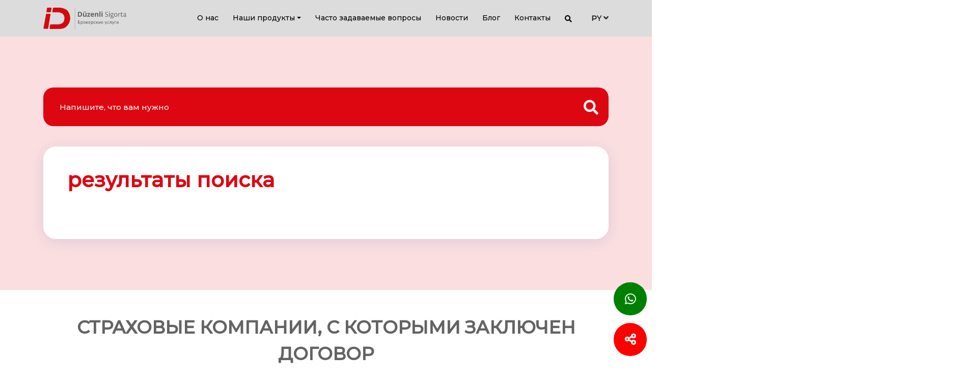

--- FILE ---
content_type: text/html; charset=utf-8
request_url: https://duzenlisigorta.com/ru-RU/search
body_size: 14209
content:



<!DOCTYPE html>
<html lang="ru">
<head>
    <meta charset="utf-8" />
    <meta name="viewport" content="width=device-width, initial-scale=1.0" />
    
        <meta
              name="description"
              content="D&#xFC;zenli Sigorta Search"
              />
        <meta
              name="twitter:card"
              content="summary"
              />
        <meta
              name="twitter:title"
              content="D&#xFC;zenli Sigorta"
              />
        <meta
              name="twitter:description"
              content="Sigorta &#xE7;&#xF6;z&#xFC;mleriyle hayat&#x131;n&#x131;z&#x131; g&#xFC;vence alt&#x131;na al&#x131;n."
              />
        <meta
              name="twitter:image"
              content="https://storage.acerapps.io/app-1098/public/20220222/D%C3%BCzenli%20Sigorta.png"
              />
        <meta
              name="publisher"
              content="D&#xFC;zenli Sigorta"
              />
        <meta
              name="robots"
              content="index,follow"
              />
        <meta
              name="author"
              content="D&#xFC;zenli Sigorta"
              />
        <meta
              property="og:title"
              content="Search"
              />
        <meta
              property="og:type"
              content="website"
              />
        <meta
              property="og:url"
              content="https://duzenlisigorta.com/ru-RU/search"
              />
        <meta
              property="og:description"
              content="&#x420;&#x435;&#x433;&#x443;&#x43B;&#x44F;&#x440;&#x43D;&#x44B;&#x439; &#x43F;&#x43E;&#x438;&#x441;&#x43A; &#x441;&#x442;&#x440;&#x430;&#x445;&#x43E;&#x432;&#x430;&#x43D;&#x438;&#x44F;"
              />
        <meta
              property="og:site_name"
              content="D&#xFC;zenli Sigorta"
              />
        <meta
              property="og:locale"
              content="ru-RU"
              />

    <title>Search - Düzenli Sigorta</title>

    <link rel="icon" type="image/x-icon" href="https://storage.acerapps.io/app-1098/public/20220106/favicon.ico">
    
        <link rel="canonical" href="https://duzenlisigorta.com/ru-RU/search" />

            <link rel="stylesheet" href="https://storage.acerapps.io/app-1098/public/20220222/aos.css" />
            <link rel="stylesheet" href="https://cdnjs.cloudflare.com/ajax/libs/font-awesome/6.1.1/css/all.min.css" />
            <link rel="stylesheet" href="https://cdnjs.cloudflare.com/ajax/libs/slick-carousel/1.8.1/slick.css" />
            <link rel="stylesheet" href="https://cdnjs.cloudflare.com/ajax/libs/paginationjs/2.1.5/pagination.css" />
            <link rel="stylesheet" href="https://storage.acerapps.io/app-1098/public/20220222/bootstrap.min.css" />
            <link rel="stylesheet" href="https://cdnjs.cloudflare.com/ajax/libs/font-awesome/5.15.3/css/all.min.css" />
            <link rel="stylesheet" href="https://cdnjs.cloudflare.com/ajax/libs/slick-carousel/1.8.1/slick-theme.css" />

    <link href="/dist/style.css?v=71GVgEkDAUbKeOdVSCvXEVoye04LhN9j-3xt3W1tCi8" rel="stylesheet" />
    <link href="https://storage.acerapps.io/app-1113/duzenli-sigorta-app-fd67189d-b3aa-4ebe-bb6c-0a81aa9963e5.min.css" rel="stylesheet" />

    
<style>
     
</style>


<!-- Google Tag Manager -->
<script>(function(w,d,s,l,i){w[l]=w[l]||[];w[l].push({'gtm.start':
new Date().getTime(),event:'gtm.js'});var f=d.getElementsByTagName(s)[0],
j=d.createElement(s),dl=l!='dataLayer'?'&l='+l:'';j.async=true;j.src=
'https://www.googletagmanager.com/gtm.js?id='+i+dl;f.parentNode.insertBefore(j,f);
})(window,document,'script','dataLayer','GTM-KRCKGBGJ');</script>
<!-- End Google Tag Manager —><!-- Google tag (gtag.js) -->
<script async src="https://www.googletagmanager.com/gtag/js?id=G-BM4EQM38Z4"></script>
<script>
    window.dataLayer = window.dataLayer || [];
    function gtag() {
        dataLayer.push(arguments);
    }
    gtag('js', new Date());

    gtag('config', 'G-BM4EQM38Z4');
</script></head>
<body>
    <header id="header">
        

    <div>
        <div class="acerapps-row">
                <div class="acerapps-col acerapps-container"
                     style="--col: 100%">




<div class="loader" style="z-index: 99999; background:#f1f2f4">
    <img src="https://storage.acerapps.io/app-1098/public/20220105/Spinner-1s-200px.gif" style="z-index: 99999;" alt="">
</div>                </div>
                <div class="acerapps-col acerapps-container"
                     style="--col: 100%">


<div class="navigation-wrap start-header start-style">
    <div class="container">
        <div class="row">
            <div class="col-12">
                <nav class="navbar navbar-expand-md">
                    <a class="navbar-brand" href="/"><img style="width: 200px;
                        padding: 10px 0;" src="https://storage.acerapps.io/app-1113/public/20220622/Düzenli Sigorta-ru.png" alt=""></a>
                    <button class="navbar-toggler" type="button" data-toggle="collapse" data-target="#navbarSupportedContent" aria-controls="navbarSupportedContent" aria-expanded="false" aria-label="Toggle navigation">
                        <span class="navbar-toggler-icon"></span>
                    </button>
                    <div class="collapse navbar-collapse" id="navbarSupportedContent">
                        <ul class="navbar-nav ml-auto py-4 py-md-0 nav-li-dask">
                            <li class="nav-item pl-4 pl-md-0 ml-0 ml-md-2">
                                <a class="nav-link style-nav" href="/about-us">O нас</a>
                            </li>
                            <li class="nav-item pl-4 pl-md-0 ml-0 ml-md-2 active">
                                <a class="nav-link style-nav dropdown-toggle" data-toggle="dropdown" href="#" role="button" aria-haspopup="true" aria-expanded="false">Наши продукты</a>
                                <div class="dropdown-menu">
                                    <div class="flex-frop">
                                        <div>
                                            <a class="dropdown-item" href="/traffic-insurance">Страхование дорожного движения</a>
                                            <a class="dropdown-item" href="/tcip-insurance">Даск Страхование</a>
                                            <a class="dropdown-item" href="/collision-insurance">Автострахование</a>
                                            <a class="dropdown-item" href="/home-insurance">Страхование жилья</a>
                                            <a class="dropdown-item" href="/personal-accident-insurance">Страхование от несчастных случаев</a>
                                            <a class="dropdown-item" href="/workplace-insurance">Страхование рабочего места</a>
                                            <a class="dropdown-item" href="/credit-insurance">Кредитное страхование</a>
                                            <a class="dropdown-item" href="/indemnity-insurance">Страхование под залог</a>
                                            <a class="dropdown-item" href="/travel-health-insurance">Медицинское страхование путешествийe</a>
                                            <a class="dropdown-item" href="/complementary-health-insurance">Дополнительное медицинское страхование</a>
                                        </div>
                                        <div>
                                            <a class="dropdown-item" href="/private-health-insurance">Частное медицинское страхование</a>
                                            <a class="dropdown-item" href="/group-health-insurance">Групповое медицинское страхование</a>
                                            <a class="dropdown-item" href="/product-details-of-foreign-health-insurance">Иностранное медицинское страхование</a>
                                            <a class="dropdown-item" href="/physician-professional-liability-insurance">Страхование профессиональной ответственности врачей</a>
                                            <a class="dropdown-item" href="/employers-liability-insurance">Страхование ответственности работодателя</a>
                                            <a class="dropdown-item" href="/construction-all-risk-insurance">Страхование всех рисков строительства</a>
                                            <a class="dropdown-item" href="/machinery-breakdown-insurance">Страхование от поломки машины</a>
                                            <a class="dropdown-item" href="/pet-insurance">Патим Сейф Страхование</a>
                                            <a class="dropdown-item" href="/agriculture-insurance">	Сельскохозяйственное страхование</a>
                                            <a class="dropdown-item" href="/extreme-sports-insurance">Страхование экстремальных видов спорта</a>


                                        </div>

                                        <div>
                                            <a class="dropdown-item" href="/foreign-license-plate-traffic-insurance">Страхование иностранного транспорта</a>
                                            <a class="dropdown-item" href="/green-card-insurance">Страхование грин-карты</a>
                                            <a class="dropdown-item" href="/freight-insurance">Транспортное страхование</a>
                                            <a class="dropdown-item" href="/installation-insurance">Страхование сборки</a>
                                            <a class="dropdown-item" href="/electronic-equipment-insurance">Страхование электронных устройств</a>
                                            <a class="dropdown-item" href="/marine-vessel-insurance">Страхование морских транспортных средств</a>
                                            <a class="dropdown-item" href="/facultative-liability-insurance">Добровольное страхование ответственности</a>
                                            <a class="dropdown-item" href="/common-area-insurance-for-sites">Страхование мест общего пользования</a>
                                            <a class="dropdown-item" href="/insurance-for-liability-towards-third-persons">Страхование гражданской ответственности перед третьими лицами</a>
                                        </div>
                                    </div>

                                </div>
                            </li>
                            <li class="nav-item pl-4 pl-md-0 ml-0 ml-md-2">
                                <a class="nav-link style-nav" href="/faq">Часто задаваемые вопросы</a>
                            </li>
                              <li class="nav-item pl-4 pl-md-0 ml-0 ml-md-2">
                                <a class="nav-link style-nav" href="/news">Новости</a>
                            </li>
                            <li class="nav-item pl-4 pl-md-0 ml-0 ml-md-2">
                                <a class="nav-link style-nav" href="/blog">Блог</a>
                            </li>
                            <li class="nav-item pl-4 pl-md-0 ml-0 ml-md-2">
                                <a class="nav-link style-nav" href="/contact">Контакты</a>
                            </li>
                            <li class="nav-item pl-4 pl-md-0 ml-0 ml-md-2 mt-1 seaz">
                                <a class="nav-link style-nav" href="javascript:;">                                <i class="fa fa-search"></i>
                                </a>
                            </li>

                            <li class="nav-item pl-4 pl-md-0 ml-0 ml-md-2 mt-2">

                                <div class="nav-wrapper">
                                    <div class="sl-nav">
                                        <ul>
                                            <li class="mt-1"><b><a class="nav-link style-nav">PY</a></b> <i class="fa fa-angle-down" aria-hidden="true"></i>
                                                <div class="triangle"></div>
                                                <ul>
                                                    <li onclick="AcerApps.changeCulture('tr-TR')"><i class="sl-flag flag-tr"><div id="TR"></div>
                                                    </i> <span>TR</span></li>
                                                    <li onclick="AcerApps.changeCulture('en-US')"><i class="sl-flag flag-usa"><div id="RU"></div>
                                                    </i> <span class="active">EN</span></li>

                                                </ul>
                                            </li>
                                        </ul>
                                    </div>
                                </div>
                            </li>

                        </ul>

                    </div>
                </nav>
            </div>
        </div>
    </div>
</div>


<div class="search-div">
    <div class="search-0 mb-f">
        <div class="search-bg">

            <div class="container">
                <div class="hear">
                    <h3>Как мы можем вам помочь</h3>
                    <i class="fas fa-times"></i>
                    <form id="search" class="form-search" action="/ru-RU/search" method="get" autocomplete="off">
                        <input required="" type="Text" name="query" id="query" data-id="411" data-type="0" class="form-control search-input" value="" placeholder="Напишите, что вам нужно">
                        <i class="search-icon-0 fas fa-search aradık" onclick="document.getElementById('search').submit()"></i>
                    </form>
                </div>
                <div class="paz">
                    <h4>Самые популярные слова</h4>

                    <div class="white-badge">
                        <div>
                            <form id="search" action="/ru-RU/search" autocomplete="off">
                                <input type="submit" class="div-form" name="query" id="query" onclick="document.getElementById('search').submit()" data-id="411" data-type="0" value="Движение">
                            </form>
                        </div>
                        <div>
                            <form id="search" action="/ru-RU/search" autocomplete="off">
                                <input type="submit" class="div-form" name="query" id="query" onclick="document.getElementById('search').submit()" data-id="411" data-type="0" value="Страхование">
                            </form>
                        </div>
                        <div>
                            <form id="search" action="/ru-RU/search" autocomplete="off">
                                <input type="submit" class="div-form" name="query" id="query" onclick="document.getElementById('search').submit()" data-id="411" data-type="0" value="ДАСК">
                            </form>
                        </div>
                        <div>
                            <form id="search" action="/ru-RU/search" autocomplete="off">
                                <input type="submit" class="div-form" name="query" id="query" onclick="document.getElementById('search').submit()" data-id="411" data-type="0" value="Здоровье">
                            </form>
                        </div>
                    </div>
                </div>
            </div>


        </div>

    </div>

</div>






<div class="flat-main">
    <div class="flat flat-whatsapp">
        <a class="fab fa-whatsapp" target="_blank" href="https://api.whatsapp.com/send?phone=905331421395"></a>
    </div>
    <div class="flat flat-sosical">
        <div class="main">
            <i class="fa-solid fa-share-nodes"></i>
        </div>

    </div>
    <div class="flat facebook">
        <a href="https://www.facebook.com/duzenlisigorta/" target="_blank"><i class="fab fa-facebook-f"></i></a>

    </div>
    <div class="flat instagram">
        <a href="https://www.instagram.com/duzenlisigorta/" target="_blank"><i class="fab fa-instagram"></i></a>

    </div>
</div>                </div>
        </div>
    </div>

    </header>
    <div id="content">
        


<div class="acerapps-row">

    <div class="acerapps-col" style="--col: 100%">
        <div class="acerapps-container">


<section class="middlePane">
    <div class="container">
        

<div class="search-0 mb-f">
    <div style="position:relative;">
        <form id="search2" class="form-search" action="/ru-RU/search" method="get" autocomplete="off">
            <input required="" type="Text" name="query" id="query" data-id="411" data-type="0" class="form-control search-input" value="" placeholder="Напишите, что вам нужно"> 
            <i class="search-icon-0 fas fa-search aradık" onclick="document.getElementById('search2').submit()"></i>
        </form>
    </div>
</div> <div class="mb-f">
            <div class="texthtml white-box">
                <h3> <span>результаты поиска</span> </h3> <div>
                    <ul class="aramasonuc" id="search-result">
                    </ul>
                </div>
            </div>
        </div>
    </div>
</section>        </div>
    </div>
</div>


    </div>
    <footer id="footer">
        

    <div>
        <div class="acerapps-row">
                <div class="acerapps-col acerapps-container"
                     style="--col: 100%">


<section>
    <div class="container mb-4 mt-5">
        <div class="row">
            <div class=" text-groups-card text-center col-md-12">
                <p>
                    Страховые компании, с которыми заключен договор
                </p>
            </div>
        </div>
    </div>
    <!--Türkiye Sigorta / Unico  / HDI / Quick -->

    <div class="container-fluid">
        <div class="customer-logos mb-5">
            <div class="slide">
                <a href="#">
                    <div class="img-referance">
                        <img src="https://storage.acerapps.io/app-1098/public/20220114/unico.png">
                    </div>
                </a>
            </div>

            <div class="slide">
                <a href="#">
                    <div class="img-referance">
                        <img src="https://storage.acerapps.io/app-1113/public/20220512/turkpandi-logo.png">
                    </div>
                </a>
            </div>

            <div class="slide">
                <a href="#">
                    <div class="img-referance">
                        <!--<img src="https://storage.acerapps.io/app-1113/public/20220406/turkiye_sigorta_logo.jpg">-->









                        <svg height="41" viewBox="0 0 518 48" fill="none" xmlns="http://www.w3.org/2000/svg">
                            <path d="M28.6536 0.513732C15.8203 -2.19292 3.22038 6.06703 0.513732 18.9003C-2.19292 31.7336 6.06703 44.3335 18.9003 47.0401C31.7336 49.7468 44.3335 41.4868 47.0401 28.6536C49.7468 15.7736 41.4868 3.17372 28.6536 0.513732Z" fill="white"></path>
                            <path d="M17.7336 21.4203C10.687 23.4736 4.80705 18.9936 3.03372 15.4936C2.56706 16.6603 2.19373 17.9203 1.91373 19.1803C1.8204 19.6936 1.72707 20.207 1.63373 20.7669C1.63373 20.9069 1.58707 21.0003 1.58707 21.1403C1.58707 21.3269 1.5404 21.5136 1.5404 21.7003C1.49373 21.9803 1.49373 22.2603 1.49373 22.4936C1.49373 22.5403 1.49373 22.5869 1.49373 22.6336C1.49373 23.0069 1.44707 23.3803 1.44707 23.7536C1.44707 24.5003 1.49373 25.2936 1.5404 26.0403V26.0869C1.58707 26.4136 1.63373 26.7869 1.6804 27.1136C1.6804 27.2069 1.72707 27.2536 1.72707 27.3469C1.77373 27.5802 1.8204 27.8136 1.86706 28.0469C1.91373 28.2336 1.9604 28.3736 1.9604 28.5602C2.00706 28.7002 2.00706 28.7936 2.05373 28.9336C2.1004 29.2136 2.19373 29.4936 2.28706 29.7736V29.8202C2.94039 32.1069 3.92039 34.2535 5.22705 36.2135C8.40036 40.9268 13.3937 44.3801 19.1336 45.5935H19.1803C19.6936 45.6868 20.207 45.7801 20.6736 45.8735H20.7203C21.0936 45.9201 21.4203 45.9668 21.7936 46.0135C21.9803 46.0135 22.1669 46.0601 22.3536 46.0601C22.4936 46.0601 22.5869 46.0601 22.7269 46.0601C23.0536 46.0601 23.3803 46.1068 23.7069 46.1068C24.0803 46.1068 24.4069 46.1068 24.7803 46.0601C24.8269 46.0601 24.8736 46.0601 24.9669 46.0601C25.2936 46.0601 25.6669 46.0135 25.9936 45.9668C26.0403 45.9668 26.0869 45.9668 26.0869 45.9668C26.3669 45.9201 26.6469 45.9201 26.9269 45.8735C27.0203 45.8735 27.1136 45.8268 27.2536 45.8268C27.5336 45.7801 27.8136 45.7335 28.0936 45.6868C28.2336 45.6401 28.4202 45.6401 28.5602 45.5935C28.7002 45.5468 28.8402 45.5468 28.9802 45.5001C29.6336 45.3601 30.2869 45.1735 30.8936 44.9401C30.8936 44.9401 30.8936 44.9401 30.9402 44.9401C32.9936 44.2401 34.9069 43.2602 36.6335 42.0468C36.6802 42.0002 36.7269 42.0002 36.7269 41.9535C37.2402 41.5802 37.7069 41.2068 38.1735 40.8335C38.2669 40.7402 38.4069 40.6468 38.5002 40.5535C38.5935 40.4602 38.7335 40.3668 38.8269 40.2735C39.0135 40.0868 39.2469 39.9002 39.4335 39.7135C39.4802 39.6668 39.5735 39.5735 39.6202 39.5268C39.8068 39.3402 39.9468 39.1535 40.1335 39.0135C40.1802 38.9668 40.2268 38.8735 40.3202 38.8268C40.3668 38.7802 40.3668 38.7335 40.4135 38.7335C27.4869 49.6535 10.687 34.4402 17.7336 21.4203Z" fill="#00AABC"></path>
                            <path d="M23.8003 1.44706C16.007 1.44706 9.14701 5.46037 5.1337 11.527C4.48037 12.507 3.92037 13.5803 3.40704 14.6536C9.28701 18.9003 15.9136 16.847 21.0936 14.6536C26.9269 12.227 36.4469 10.7337 42.7002 19.2736C40.4602 17.0336 37.2402 15.7736 33.8335 16.0536C27.6269 16.567 23.0069 22.0269 23.5203 28.2336C24.0336 34.4402 29.4936 38.9668 35.7002 38.5468C39.7135 38.3135 46.1068 34.5335 46.1068 23.7069C46.1068 11.4337 36.1202 1.44706 23.8003 1.44706Z" fill="#DD3C27"></path>
                            <path d="M51.8934 16.2403H59.1267V36.5869H65.3334V16.2403H72.5666V10.967H51.8934V16.2403Z" fill="#232D63"></path>
                            <path d="M122.686 36.5869L116.013 25.6203C117.693 25.1069 119 24.2669 119.933 23.1003C120.866 21.9336 121.333 20.4403 121.333 18.7136C121.333 17.2203 121.053 16.007 120.493 15.027C119.933 14.047 119.186 13.2537 118.253 12.647C117.32 12.0403 116.293 11.6203 115.126 11.3403C113.96 11.107 112.746 10.967 111.533 10.967H101.78V36.5869H107.846V26.4136H109.946L115.5 36.5869H122.686ZM114.8 20.3936C114.52 20.8136 114.146 21.1403 113.726 21.327C113.306 21.5603 112.793 21.7003 112.28 21.7936C111.766 21.887 111.206 21.9336 110.693 21.9336H107.753V15.9603H111.066C111.533 15.9603 112 16.007 112.513 16.0536C113.026 16.147 113.446 16.287 113.866 16.4736C114.286 16.6603 114.613 16.987 114.846 17.3603C115.08 17.7336 115.22 18.2003 115.22 18.807C115.22 19.4603 115.08 20.0203 114.8 20.3936Z" fill="#232D63"></path>
                            <path d="M136.5 22.7736L147.56 10.967H139.813L130.62 21.3736H130.526V10.967H124.506V36.5869H130.526V24.7803H130.62L140.14 36.5869H148.213L136.5 22.7736Z" fill="#232D63"></path>
                            <path d="M166.226 36.5869H172.433V25.7136L182.279 10.967H175.046L169.586 20.4403L164.126 10.967H156.613L166.226 25.7136V36.5869Z" fill="#232D63"></path>
                            <path d="M201.226 31.3136H189.326V25.9936H199.966V21.047H189.326V16.1936H200.573V10.967H183.353V36.5869H201.226V31.3136Z" fill="#232D63"></path>
                            <path d="M91.3265 36.5402C92.6799 36.0269 93.8465 35.3269 94.8265 34.4402C95.8065 33.5535 96.5532 32.4335 97.0665 31.1736C97.5798 29.9136 97.8598 28.5136 97.8598 26.9736V16.3336H91.6532V26.4136C91.6532 27.1136 91.5599 27.7669 91.4199 28.4202C91.2332 29.0269 90.9532 29.5869 90.5799 30.1002C90.2066 30.6136 89.6932 30.9869 89.0866 31.2669C88.4799 31.5469 87.7332 31.6869 86.8466 31.6869C85.9599 31.6869 85.2133 31.5469 84.6066 31.2669C83.9999 30.9869 83.4866 30.5669 83.1133 30.1002C82.7399 29.5869 82.4599 29.0269 82.2733 28.4202C82.0866 27.8136 81.9933 27.1136 81.9933 26.4136V16.3336H75.8333V26.9269C75.8333 28.4669 76.0666 29.8669 76.58 31.1269C77.0933 32.3869 77.7933 33.4602 78.7733 34.3935C79.7066 35.2802 80.8733 36.0269 82.2266 36.4935C83.5799 37.0069 85.1199 37.2402 86.7999 37.2402C88.4332 37.2869 89.9732 37.0069 91.3265 36.5402Z" fill="#232D63"></path>
                            <path d="M155.54 10.967H149.333V14.747H155.54V10.967Z" fill="#232D63"></path>
                            <path d="M81.9933 10.967H75.8333V14.747H81.9933V10.967Z" fill="#232D63"></path>
                            <path d="M97.8132 10.967H91.6532V14.747H97.8132V10.967Z" fill="#232D63"></path>
                            <path d="M155.54 16.3336H149.333V36.5869H155.54V16.3336Z" fill="#232D63"></path>
                            <g id="logo-sigorta">
                                <path d="M223.373 15.9349C223.703 15.7462 224.081 15.6047 224.505 15.5103C224.93 15.416 225.355 15.416 225.732 15.416C226.534 15.416 227.336 15.6047 228.232 16.0293C229.082 16.4067 229.789 16.9728 230.308 17.6333L234.271 13.4817C233.139 12.4438 231.818 11.6418 230.308 11.1229C228.798 10.6039 227.336 10.3208 225.873 10.3208C224.647 10.3208 223.467 10.4624 222.288 10.7926C221.109 11.0757 220.023 11.5475 219.08 12.2079C218.136 12.8684 217.382 13.6704 216.815 14.7083C216.249 15.699 215.966 16.9257 215.966 18.341C215.966 19.5204 216.155 20.4639 216.532 21.3131C216.91 22.1151 217.382 22.8228 217.995 23.3889C218.608 23.9551 219.316 24.4268 220.071 24.8042C220.873 25.1817 221.675 25.4647 222.477 25.7478C223.326 26.0309 224.081 26.2667 224.741 26.5026C225.402 26.7385 225.968 26.9744 226.392 27.2575C226.817 27.5405 227.194 27.8236 227.43 28.201C227.666 28.5312 227.808 28.9558 227.808 29.4276C227.808 29.9466 227.713 30.3712 227.525 30.7486C227.336 31.126 227.053 31.4091 226.77 31.5978C226.44 31.8336 226.062 31.9752 225.638 32.0695C225.213 32.1639 224.741 32.2111 224.317 32.2111C223.326 32.2111 222.288 31.9752 221.25 31.4562C220.212 30.9373 219.41 30.2768 218.75 29.522L214.692 33.6264C215.825 34.8058 217.24 35.7022 218.986 36.3627C220.684 37.0231 222.477 37.3062 224.317 37.3062C225.59 37.3062 226.77 37.1175 227.949 36.7873C229.129 36.457 230.167 35.9381 231.11 35.2304C232.007 34.5227 232.761 33.6264 233.28 32.5885C233.799 31.5034 234.082 30.2296 234.082 28.7671C234.082 27.4933 233.846 26.4083 233.327 25.5591C232.809 24.7099 232.195 24.0022 231.393 23.3889C230.638 22.8228 229.742 22.351 228.846 21.9736C227.902 21.6434 227.006 21.3131 226.109 21.0301C225.496 20.8414 224.977 20.6527 224.458 20.4639C223.986 20.2752 223.562 20.0865 223.232 19.8506C222.901 19.6148 222.618 19.3789 222.43 19.0958C222.241 18.8127 222.146 18.4353 222.146 18.0107C222.146 17.4918 222.241 17.0672 222.477 16.7841C222.76 16.4067 223.043 16.1236 223.373 15.9349Z" fill="#232D63"></path>
                                <path d="M259.511 26.4554H264.417V31.126C263.851 31.3619 263.238 31.5506 262.624 31.6449C261.964 31.7393 261.303 31.7865 260.549 31.7865C259.275 31.7865 258.19 31.5978 257.199 31.1732C256.208 30.7957 255.406 30.2296 254.746 29.522C254.085 28.8143 253.566 27.9651 253.236 26.9744C252.906 25.9837 252.717 24.8986 252.717 23.7192C252.717 22.5397 252.906 21.5018 253.283 20.5111C253.661 19.5204 254.18 18.6712 254.84 17.9636C255.501 17.2559 256.303 16.6898 257.246 16.3124C258.143 15.9349 259.181 15.6991 260.266 15.6991C261.539 15.6991 262.624 15.9349 263.615 16.3595C264.606 16.7841 265.408 17.3974 266.021 18.0579L269.937 13.6233C268.852 12.5854 267.436 11.7362 265.691 11.1229C263.945 10.5096 262.058 10.1793 260.03 10.1793C258.095 10.1793 256.256 10.5096 254.557 11.1229C252.859 11.7362 251.396 12.6325 250.123 13.812C248.849 14.9914 247.905 16.4067 247.15 18.0579C246.443 19.7091 246.065 21.5962 246.065 23.6248C246.065 25.6534 246.396 27.4933 247.103 29.1445C247.811 30.7957 248.754 32.2111 250.028 33.3905C251.255 34.5699 252.764 35.4663 254.463 36.1268C256.208 36.7872 258.095 37.1175 260.124 37.1175C262.105 37.1175 263.945 36.9288 265.597 36.5042C267.295 36.0796 268.757 35.5606 269.984 34.9002V21.4547H259.416V26.4554H259.511Z" fill="#232D63"></path>
                                <path d="M296.45 13.9063C295.224 12.7269 293.714 11.8777 292.016 11.2172C290.317 10.6039 288.43 10.2737 286.449 10.2737C284.467 10.2737 282.58 10.6039 280.882 11.2172C279.183 11.8305 277.721 12.7269 276.447 13.9063C275.221 15.0857 274.23 16.4539 273.522 18.1051C272.815 19.7563 272.484 21.5962 272.484 23.672C272.484 25.7006 272.815 27.5405 273.522 29.2389C274.23 30.9373 275.173 32.3526 276.447 33.532C277.674 34.7115 279.183 35.655 280.882 36.3155C282.58 36.976 284.42 37.3062 286.449 37.3062C288.43 37.3062 290.317 36.976 292.016 36.3155C293.714 35.655 295.224 34.7586 296.45 33.532C297.677 32.3526 298.668 30.8901 299.375 29.2389C300.083 27.5405 300.413 25.7006 300.413 23.672C300.413 21.6434 300.083 19.7563 299.375 18.1051C298.668 16.4539 297.677 15.0386 296.45 13.9063ZM293.242 26.88C292.865 27.8708 292.393 28.6728 291.733 29.3804C291.072 30.0881 290.317 30.607 289.421 31.0316C288.525 31.4091 287.534 31.6449 286.449 31.6449C285.364 31.6449 284.373 31.4562 283.477 31.0316C282.58 30.6542 281.825 30.0881 281.165 29.3804C280.504 28.6728 280.033 27.8236 279.655 26.88C279.278 25.8893 279.089 24.8514 279.089 23.672C279.089 22.5397 279.278 21.5018 279.608 20.5583C279.938 19.6148 280.457 18.7656 281.118 18.0579C281.778 17.3502 282.533 16.8313 283.429 16.4067C284.326 16.0293 285.317 15.7934 286.402 15.7934C287.487 15.7934 288.477 15.9821 289.374 16.4067C290.27 16.7841 291.072 17.3502 291.685 18.0579C292.346 18.7656 292.818 19.5676 293.195 20.5583C293.573 21.5018 293.761 22.5397 293.761 23.672C293.808 24.8042 293.62 25.8893 293.242 26.88Z" fill="#232D63"></path>
                                <path d="M321.407 23.1058C322.351 21.9264 322.822 20.4639 322.822 18.7184C322.822 17.2559 322.539 16.0293 321.973 15.0386C321.407 14.0478 320.699 13.2458 319.756 12.6325C318.812 12.0192 317.774 11.5946 316.595 11.3587C315.416 11.1228 314.236 10.9813 313.01 10.9813H303.244V36.5985H309.283V26.4083H311.406L316.972 36.5985H324.191L317.491 25.6062C319.19 25.1345 320.464 24.2853 321.407 23.1058ZM316.312 20.4168C316.029 20.8413 315.699 21.1244 315.227 21.3603C314.802 21.5962 314.283 21.7377 313.764 21.8321C313.245 21.9264 312.727 21.9736 312.208 21.9736H309.283V15.9349H312.585C313.057 15.9349 313.529 15.9821 314 16.0293C314.519 16.1236 314.944 16.218 315.368 16.4539C315.746 16.6426 316.076 16.9256 316.359 17.3031C316.595 17.6805 316.737 18.1522 316.737 18.7656C316.689 19.4732 316.548 19.9922 316.312 20.4168Z" fill="#232D63"></path>
                                <path d="M344.477 10.9813H323.813V16.2652H331.031V36.5985H337.259V16.2652H344.477V10.9813Z" fill="#232D63"></path>
                                <path d="M357.309 10.9813H351.318L340.561 36.5985H347.307L349.195 31.5506H359.102L361.083 36.5985H367.971L357.309 10.9813ZM350.94 26.597L354.195 17.822L357.403 26.597H350.94Z" fill="#232D63"></path>
                                <path d="M243.234 10.9813H237.007V14.8027H243.234V10.9813Z" fill="#232D63"></path>
                                <path d="M243.234 16.3124H237.007V36.5986H243.234V16.3124Z" fill="#232D63"></path>
                            </g>

                        </svg>














                    </div>
                </a>
            </div>
            <div class="slide">
                <a href="#">
                    <div class="img-referance">
                        <img src="https://storage.acerapps.io/app-1098/public/20220114/quickSigorta.png">
                    </div>
                </a>
            </div>
            <div class="slide">
                <a href="#">
                    <div class="img-referance">
                        <img src="https://storage.acerapps.io/app-1098/public/20220114/hdi.png">
                    </div>
                </a>
            </div>
            <div class="slide">
                <a href="#">
                    <div class="img-referance">
                        <img src="https://images.sigortapro.com/Images/20210219/NoPath - Kopya (2).png">
                    </div>
                </a>
            </div>

            <div class="slide">
                <a href="#">
                    <div class="img-referance">
                        <img src="https://images.sigortapro.com/Images/20210219/NoPath - Kopya (3).png">
                    </div>
                </a>
            </div>
            <div class="slide">
                <a href="#">
                    <div class="img-referance">
                        <img src="https://images.sigortapro.com/Images/20210219/NoPath.png">
                    </div>
                </a>
            </div>
            <!--<div class="slide">-->
            <!--    <a href="#">-->
            <!--        <div class="img-referance">-->
            <!--            <img src="https://images.sigortapro.com/Images/20210219/NoPath - Kopya.png">-->
            <!--        </div>-->
            <!--    </a>-->
            <!--</div>-->
            <div class="slide">
                <a href="#">
                    <div class="img-referance">
                        <img src="https://images.sigortapro.com/Images/20210219/ss.png">
                    </div>
                </a>
            </div>
            <div class="slide">
                <a href="#">
                    <div class="img-referance">
                        <img src="https://images.sigortapro.com/Images/20210219/de.png">
                    </div>
                </a>
            </div>
            <div class="slide">
                <a href="#">
                    <div class="img-referance">
                        <img src="https://images.sigortapro.com/Images/20210219/NoPath - Kopya (4).png">
                    </div>
                </a>
            </div>
            <div class="slide">
                <a href="#">
                    <div class="img-referance">
                        <img src="https://images.sigortapro.com/Images/20210219/fv.png">
                    </div>
                </a>
            </div>
            <!--<div class="slide">-->
            <!--    <a href="#">-->
            <!--        <div class="img-referance">-->
            <!--            <img src="https://images.sigortapro.com/Images/20210219/vrvr.png">-->
            <!--        </div>-->
            <!--    </a>-->
            <!--</div>-->
        </div>
    </div>
</section>

<div class="top">
    <div class="container">
        



    
<form id="acerapps-form-18dd08eb4cee4e189b5189fb87a69280" class="dynamic-form e-bulten" onkeypress="return event.key !== 'Enter'">
    <div class="acerapps-row">
            <div class="form-input acerapps-col form-group" style="--col: 33.333333%">
<label for="acerapps-input-18753-5c6e66a0-4f32-4cbb-866f-3599b77c1ee4" class="ebulten-text">Введите свой адрес электронной почты, чтобы подписаться на электронную рассылку</label>
                    <input 
                   type="text"
                   name="bulten"
                   id="acerapps-input-18753-5c6e66a0-4f32-4cbb-866f-3599b77c1ee4"
                   data-validate-field="bulten"
                   data-id="18753"
                   data-type="0"
                   class="form-control inp-dask" />
            </div>
            <div class="form-input acerapps-col" style="--col: 33.333333%">

                    <div data-id="18752">
                        <button class="btn btn-dask-iletisim ">регистр</button>
                    </div>
            </div>
    </div>
</form>



    </div>
</div>

<section id="footer-one">


    <div class="container">
        <div class="row">
            <div class="col-xl-2 col-lg-2 col-md-6 col-12 mt-3 mb-3">
                <ul class="nav flex-column footer-one-nav">
                    <h4>O нас</h4>
                    <li class="nav-item">
                        <a class="nav-link " href="/about-us">O нас</a>
                    </li>

                    <li class="nav-item">
                        <a class="nav-link" href="/faq">Часто задаваемые вопросы</a>
                    </li>
                    <li class="nav-item">
                        <a class="nav-link" href="/blog">Блог</a>
                    </li>
                    <li class="nav-item">
                        <a class="nav-link" href="/contact">Контакты</a>
                    </li>
                    <nav class="nav icon-footer">
                        <!--<a class="nav-link pl-0 " href="https://twitter.com/AcerPro" target="_blank"><i class="fab fa-twitter"></i></a>-->
                        <a class="nav-link pl-0" href="https://www.facebook.com/duzenlisigorta/" target="_blank"><i class="fab fa-facebook-f"></i></a>
                        <a class="nav-link pl-0" href="https://www.instagram.com/duzenlisigorta/" target="_blank"><i class="fab fa-instagram"></i></a>
                        <!--<a class="nav-link pl-0" href="https://www.linkedin.com/company/acerpro/mycompany/" target="_blank"><i class="fab fa-linkedin-in"></i></a>-->
                    </nav>
                </ul>

            </div>
            <div class="col-xl-4 col-lg-2 col-md-6 col-12 mt-3 mb-3">
                <ul class="nav flex-column footer-one-nav">
                    <h4>Наши продукты</h4>
                    <li class="nav-item">
                        <a class="nav-link" href="/traffic-insurance">СТРАХОВАНИЕ ДОРОЖНОГО ДВИЖЕНИЯ</a>
                    </li>
                    <li class="nav-item">
                        <a class="nav-link " href="/collision-insurance">АВТОСТРАХОВАНИЕ</a>
                    </li>
                    <li class="nav-item">
                        <a class="nav-link" href="/tcip-insurance">ДАСК СТРАХОВАНИЕ</a>
                    </li>
                    <li class="nav-item">
                        <a class="nav-link" href="/home-insurance">СТРАХОВАНИЕ ЖИЛЬЯ</a>
                    </li>

                </ul>
            </div>
            <div class="col-xl-3 col-lg-4 col-md-6 col-12 mt-3 mb-3">
                <ul class="nav flex-column footer-one-nav">
                    <h4>Контакты</h4>
                    <li class="nav-item">
                        <a class="nav-link " href="tel:05331421395" target="_blank">
                            <div class="icon-div">
                                <i class="fas fa-phone-square-alt text-white mr-2" style="font-size:20px;"></i>
                            </div>
                            <span>0533 142 1395</span> </a>
                    </li>
                    <li class="nav-item">
                        <a class="nav-link" href="mailto:info@duzenlisigorta.com" target="_blank">
                            <div class="icon-div">
                                <i class="fas fa-envelope text-white mr-2" style="font-size:20px;"></i>
                            </div>
                            <span>info@duzenlisigorta.com</span> </a>
                    </li>
                    <li class="nav-item">
                        <a class="nav-link" href="https://goo.gl/maps/S3D4WBHHuLFje7pd7" target="_blank">
                            <div class="icon-div">
                                <i class="fas fa-map-marker-alt text-white mr-2" style="font-size:20px;"></i>
                            </div>
                            <span>Liman Mahallesi Barış Manço Blv. Mimsa Sitesi, M blok, N:247, D:2, 07130 Konyaaltı/Antalya</span></a>
                    </li>



                </ul>

            </div>
            <div class="col-xl-3 col-lg-4 col-md-6 col-12 mt-3 mb-3">
                <iframe src="https://www.google.com/maps/embed?pb=!1m18!1m12!1m3!1d51077.229130288826!2d30.566281179101573!3d36.858595300000005!2m3!1f0!2f0!3f0!3m2!1i1024!2i768!4f13.1!3m3!1m2!1s0x14c393e18c4234d7%3A0xf1886a7bd11be34b!2sD%C3%BCzenli%20Sigorta!5e0!3m2!1str!2str!4v1642108654648!5m2!1str!2str" width="100%" height="205" style="border:0;" allowfullscreen="" loading="lazy"></iframe>


            </div>
        </div>
    </div>


</section>


<footer id="bottom-bg" class="py-3">

    <div class="container">
        <div class="row">
            <div class="col-md-4 col-12">
                <div class="fl">
                    <a href="/" target="_blank"><img width="200px" src="https://storage.acerapps.io/app-1098/public/20220107/Düzenli Sigorta White.png" class="img-fluid"></a>
                </div>
            </div>
            <div class="col-md-4 col-12">
                <div class="text-center">
                    <p style="color: white; font-size: 14px; font-weight: 300;" class="mt-3">
                        Copyright © <span id="year"></span> Düzenli Sigorta.
                    </p>
                </div>
            </div>
            <div class="col-md-4 col-12">
                <div class="fr">
                    <a href="https://digimondi.com/" title="DigiMondi" target="_blank"><img width="100px" src="https://storage.acerapps.io/app-1281/Logo/digimondi-logo-2.png" alt="DigiMondi Logo Beyaz" class="img-fluid"></a>
                </div>
            </div>
        </div>
    </div>
</footer>                </div>
        </div>
    </div>

    </footer>

    <script src="/dist/main.js?v=SQI8_KM0-dnvlgNS-_Xbnrxfd2NaK9e-ml6nPBzHH0c"></script>
    <script>
            const AcerApps = new AcerAppsMain.AcerAppsManager({
                urls: {
                    apiLogin: '/ru-RU/Authorization/ApiLogin?rememberMe=--rememberMe--',
                    getApiResult: '/ru-RU/Api/GetApiResult',
                    getApiResultV2: '/ru-RU/Api/GetApiResultV2',
                    renderComponent: '/ru-RU/Component/Render',
                    renderComponentByDataSource: '/ru-RU/Component/RenderByDataSource',
                    replaceFormValuesBase64ToLink: '/ru-RU/Form/ReplaceFormValuesBase64ToLink',
                    postForm: '/ru-RU/Form/SaveFormValues',
                    logout: '/ru-RU/Authorization/Logout?targetUrl=--targetUrl--',
                    changeCulture: '/ru-RU/Culture/ChangeCulture?targetCulture=--culture--&currentLink=--currentLink--'
                },
                isAuthenticated: false,
    
            });
    </script>

            <script src="https://storage.acerapps.io/app-1098/public/20220222/jquery-3.6.0.min.js" 
                     
                     ></script>
            <script src="https://storage.acerapps.io/app-1098/public/20220222/aos.js" 
                     
                     ></script>
            <script src="https://cdnjs.cloudflare.com/ajax/libs/slick-carousel/1.8.1/slick.min.js" 
                     
                     ></script>
            <script src="https://cdn.jsdelivr.net/npm/sweetalert2@11" 
                     
                     ></script>
            <script src="https://storage.acerapps.io/app-1098/public/20220222/imask.min.js" 
                     
                     ></script>
            <script src="https://storage.acerapps.io/app-1113/public/20220328/pagination.min.js" 
                     
                     ></script>
            <script src="https://storage.acerapps.io/app-1098/public/20220222/bootstrap.min.js" 
                     
                     ></script>
            <script src="https://storage.acerapps.io/app-1098/public/20220222/jquery.validate.min.js" 
                     
                     ></script>
    
    <script src="https://storage.acerapps.io/app-1113/duzenli-sigorta-app-33cbc0a1-1a34-4499-b710-c5dcd15fc132.min.js"></script>

    
<script>
    document.querySelector('#acerapps-input-18753-5c6e66a0-4f32-4cbb-866f-3599b77c1ee4').setAttribute('placeholder', 'Адрес электронной почты');


    const formValidation18dd08eb4cee4e189b5189fb87a69280 = AcerApps.getFormValidator('#acerapps-form-18dd08eb4cee4e189b5189fb87a69280', {
focusWrongField: true,
lockForm: true
})
.addField('#acerapps-input-18753-5c6e66a0-4f32-4cbb-866f-3599b77c1ee4', [
{
rule: 'required',
value: true,
errorMessage: "Это поле не может быть пустым",
},
{
rule: 'email',
value: true,
errorMessage: "Пожалуйста, введите в формате почты",
},
])
.onSuccess(async e => {
if (!e) return;
await AcerApps.formSubmitEvent(e.target, {"formId":16593,"successMessage":"Kayd\u0131n\u0131z Olu\u015Fturulmu\u015Ftur, Geli\u015Fmelereden haberdar olacaks\u0131n\u0131z.","isApiForm":false,"isApiLoginForm":false,"isApiResultForm":false,"apiResultInputId":null,"apiMethodCode":null,"apiComponentId":null,"callback":null});
});
AcerApps.addFormValidationInstance(formValidation18dd08eb4cee4e189b5189fb87a69280.form, formValidation18dd08eb4cee4e189b5189fb87a69280)

    
    

    function renderRecapthca() {
        
    }
</script>

    
</body>
</html>

--- FILE ---
content_type: text/css
request_url: https://storage.acerapps.io/app-1113/duzenli-sigorta-app-fd67189d-b3aa-4ebe-bb6c-0a81aa9963e5.min.css
body_size: 14905
content:
@import url('https://fonts.googleapis.com/css2?family=Montserrat:wght@500&display=swap');@import url('https://fonts.googleapis.com/css2?family=Roboto&display=swap');.soneklenen .card-title,.blog-card .card-title{font-weight:bold!important}.div-form{background:transparent;border:0;padding:30px 19px}.ebulten-text{color:#cbcbcb!important}.form-btn:disabled{cursor:not-allowed!important}.js-error{position:relative;color:#b81111;bottom:17px}.slider .slick-track{padding-top:0}.e-bulten .form-input{padding-left:0!important}.ac{align-items:center}.error{box-shadow:0 3px 30px rgb(255,0,0,.5)!important}.main-sss-title{font-size:16px;color:#413e3e;font-weight:700;display:flex;justify-content:space-between;align-items:center}.acordion-sss span{font-size:15px}footer ul.nav li a{display:flex}.nav-wrapper{margin:0 auto;text-align:center}.sl-nav{display:inline}.sl-nav ul{margin:0;padding:0;list-style:none;position:relative;display:inline-block}.sl-nav li{cursor:pointer;padding-bottom:10px}.sl-nav li ul{display:none}.sl-nav li:hover ul{position:absolute;top:29px;right:-15px;display:block;background:#fff;width:120px;padding-top:0;z-index:1;border-radius:5px;box-shadow:0 0 20px rgba(0,0,0,.2)}.sl-nav li:hover .triangle{position:absolute;top:15px;right:-10px;z-index:10;height:14px;overflow:hidden;width:30px;background:transparent}.sl-nav li:hover .triangle:after{content:'';display:block;z-index:20;width:15px;transform:rotate(45deg) translateY(0) translatex(10px);height:15px;background:#fff;border-radius:2px 0 0 0;box-shadow:0 0 20px rgba(0,0,0,.2)}.sl-nav li ul li{position:relative;text-align:left;background:transparent;padding:15px 15px;padding-bottom:0;z-index:2;font-size:15px;color:#3c3c3c}.sl-nav li ul li:last-of-type{padding-bottom:15px}.sl-nav li ul li span{padding-left:5px}.sl-nav li ul li span:hover,.sl-nav li ul li span.active{color:#146c78}.sl-flag{display:inline-block;box-shadow:0 0 3px rgba(0,0,0,.4);width:15px;height:15px;background:#aaa;border-radius:50%;position:relative;top:2px;overflow:hidden}.flag-de{background:url('https://storage.acerapps.io/app-1098/public/20220308/ru1.png');background-size:cover;background-position:center center}.flag-usa{background-size:cover;background-position:center center;background:url('[data-uri]')}.flag-tr{background-size:cover!important;background-position:center center;background:url('https://storage.acerapps.io/app-1113/public/20220530/Flag_of_Turkey.svg.png')}.duzenli-bosluk{margin-top:50px}input:focus{outline:0!important}.just-validate-error-label{position:absolute;bottom:-15px}.search-div .search-input::placeholder{color:#000}.search-div .search-input{color:#000!important;position:absolute;top:2px;width:93%}.seaz{cursor:pointer}.white-badge{width:100%;display:flex;justify-content:space-around;flex-wrap:wrap}.white-badge div{width:20%;background:#fff;border-radius:25px;box-shadow:0 5px 30px rgb(0 0 0/10%);font-size:16px;display:flex;justify-content:center;align-items:center;margin:20px;cursor:pointer}.word{width:78%}nav{z-index:99}.start-header.active{position:fixed;width:100%}.search-div{position:fixed;transition:1s;height:100%;overflow:scroll;z-index:3;width:100%;transform:translateY(-150vh)}.search-div::-webkit-scrollbar{display:none}.search-div.active{transition:1s;transform:translateY(0)}#language-menu{width:74px;border:1px solid #d1dff3;border-radius:10px;font-size:14px!important;font-weight:bold;color:#6c788a;padding-left:16px}.search-div .search-0{padding:0;height:55rem;border-radius:0!important;background:#fbfbfb}.hear i{position:absolute;top:-4.5rem;right:10px;cursor:pointer;font-size:25px;color:#fff}.hear{top:15rem;border-radius:20px;position:relative;background:#fff;width:75%;margin:auto}.search-div form{display:flex;justify-content:center;align-items:center}.search-div .search-icon-0{position:absolute;cursor:pointer;top:11px;color:#000;font-size:19px;right:17px}.vs-none{display:none}footer .top{background-color:#323234}.blog-detay-flex ul{margin-left:20px}@keyframes shake{0%{transform:translate(1px,1px) rotate(0deg)}10%{transform:translate(-1px,-1px) rotate(-1deg)}20%{transform:translate(-2px,0) rotate(0deg)}30%{transform:translate(1px,2px) rotate(1deg)}40%{transform:translate(1px,-1px) rotate(0deg)}50%{transform:translate(-1px,1px) rotate(-1deg)}60%{transform:translate(-1px,1px) rotate(0deg)}70%{transform:translate(2px,1px) rotate(1deg)}80%{transform:translate(-1px,-1px) rotate(0deg)}90%{transform:translate(1px,1px) rotate(-1deg)}100%{transform:translate(1px,-1px) rotate(0deg)}}.deprem-bg{padding:1rem;background:rgb(221,7,18,100%)}.deprem a{letter-spacing:1px}.deprem{text-align:center}.deprem div{display:inline-block}.deprem-bg:hover .salla{animation:shake .4s infinite}a{text-decoration:none!important}.sd-mb{margin-top:100px}.badge-flex{display:flex;width:100%;margin:auto;flex-wrap:wrap;justify-content:center}.badge-flex div{padding:12px;border-radius:20px;cursor:pointer;font-size:13px;font-family:"Montserrat",sans-serif;transition:.4s ease;box-shadow:0 5px 20px rgb(221 7 18/10%);margin:10px 10px 10px 0;border:1px solid #cbcbcb;transition:.4s}.badge-flex div.active{background:#dd0712;border-color:#dd0712}.badge-flex div.active a{color:#fff}.badge-flex div:hover{background:#dd0712;border-color:#dd0712}.badge-flex div:hover a{color:#fff}.badge-flex a{color:#dd0712;transition:.4s ease;font-family:"Montserrat",sans-serif}.sd-product .box{background:#fff;cursor:pointer;padding:25px;align-items:center;display:flex;z-index:1;transition:.4s ease;border-bottom:1px solid #fcfcfc}.sd-product .box.active{background:#dd0712}.sd-product .box:hover{background:#dd0712;z-index:9}.sd-product .box.active h5,.sd-product .box.active i{color:#fff}.sd-product .box:hover h5,.sd-product .box:hover i{color:#fff}.sd-product .box i{font-size:35px;color:#b9b9b9}.sd-product .box i::before{margin:0}.sd-product .box h5{margin-bottom:0;margin-left:35px;color:#b9b9b9;font-size:20px;font-family:"Roboto",sans-serif;font-weight:normal}.sd-product .box h5:nth-child(1){margin:0}.sd-flex-f{box-shadow:0 5px 30px rgb(222,222,222,1);border:1px solid #fff;position:sticky;top:10px}.form-text{width:100%;border-radius:30px;border:1px solid #fff;padding:15px;font-size:14px;color:#707070;font-family:"Roboto",sans-serif;box-shadow:0 5px 35px rgba(66,45,45,20%)}.sd-product .form-text{margin-bottom:.5rem!important}.form-text::placeholder{font-size:16px;color:#cbcbcb;font-weight:lighter;font-family:"Roboto",sans-serif}.btn-mt{margin-top:30px}.sd-product #tr-icon{position:absolute;top:23px;left:25px;background-color:#dd0712;border-radius:25px;padding:5px 15px;display:flex;justify-content:center;align-items:center}.sd-product #tr-iconkasko{position:absolute;top:14px;left:25px;background-color:#dd0712;border-radius:25px;padding:5px 15px;display:flex;justify-content:center;align-items:center}.sd-product .pl-90{padding-left:70px!important}.sd-product #tr-icon span{font-size:15px;font-family:"Roboto",sans-serif;font-weight:bold;color:#fff;opacity:.6;display:block}.sd-product #tr-iconkasko span{font-size:15px;font-family:"Roboto",sans-serif;font-weight:bold;color:#fff;opacity:.6;display:block}.form-btn{display:flex;width:100%;justify-content:center;align-items:center;height:60px;color:#fff;background:#dd0712;border-radius:30px;border:1px solid #dd0712;font-size:16px;font-weight:normal;box-shadow:0 5px 30px rgb(221,7,18,16%);font-family:"Roboto",sans-serif;transition:.3s ease-out}.form-btn:hover{background:#d51923}.product-form{margin-bottom:40px}.sd-product .sd-title{font-size:25px;font-family:"Roboto",sans-serif;color:#464646}.sd-product .sd-text{font-size:14px;font-family:"Roboto",sans-serif;color:#9e9e9e;font-weight:lighter;opacity:1;line-height:25px}.sd-flex-f{margin-bottom:50px}.flex-frop{display:flex;left:-386px;z-index:99999}.dropdown-menu{z-index:999999!important}.dropdown-menu.show{left:-386px}.populer-blog img{border-radius:10px}#flatIcon{transition:transform .5s;z-index:99999999999999999}#flatIcon:hover{transform:scale(1.1)}.scale1{transform:scale(1)!important}button:focus{outline:0!important}.dropdown-menu{z-index:9999}.menu-toggler{position:absolute;display:block;top:0;bottom:0;right:0;left:0;margin:auto;width:40px;height:40px;z-index:2;opacity:0;cursor:pointer}.menu-toggler:hover+label,.menu-toggler:hover+label:before,.menu-toggler:hover+label:after{background:#fff}.menu-toggler:checked+label:before{transform:rotate(45deg) translateY(-15px) translateX(-15px)}.menu-toggler:checked+label:after{transform:rotate(-45deg)}.menu-toggler:checked~ul .menu-item{opacity:1}.menu-toggler:checked~ul .menu-item:nth-child(1){transform:rotate(-32deg) translate(-70px)}.menu-toggler:checked~ul .menu-item:nth-child(2){transform:rotate(-90deg) translateX(-70px)}.menu-toggler:checked~ul .menu-item:nth-child(3){transform:rotate(32deg) translateX(-70px)}.menu-toggler:checked~ul .menu-item:nth-child(4){transform:rotate(90deg) translateX(-70px)}.menu-toggler:checked~ul .menu-item a{pointer-events:auto}.menu-toggler+label{width:20px;height:5px;display:block;z-index:1;border-radius:2.5px;background:rgba(230,239,250,.9);transition:transform .5s top .5s;position:absolute;display:block;top:0;bottom:0;left:0;right:0;margin:auto}.menu-toggler+label:before,.menu-toggler+label:after{width:40px;height:5px;display:block;z-index:1;border-radius:2.5px;background:rgba(255,255,255,.7);transition:transform .5s top .5s;content:"";position:absolute;display:block;left:0}.menu-toggler+label:before{top:10px}.menu-toggler+label:after{top:-10px}.menu-item:nth-child(1) a{transform:rotate(30deg);background:linear-gradient(45deg,#f09433 0%,#e6683c 25%,#dc2743 50%,#cc2366 75%,#bc1888 100%)!important}.menu-item:nth-child(2) a{transform:rotate(90deg);background:#3b5998!important}.menu-item:nth-child(3) a{transform:rotate(-30deg);background-color:#1da1f2!important}.menu-item:nth-child(4) a{transform:rotate(-90deg);background-color:#3b5998!important}.menu-item{position:absolute;display:block;top:0;bottom:0;left:0;right:0;margin:auto;width:45px;height:45px;opacity:0;transition:.5s}.menu-item a{display:block;width:inherit;height:inherit;line-height:45px;color:#fff;background:rgba(230,230,250,.7);border-radius:50%;text-align:center;text-decoration:none;font-size:22px;pointer-events:none;transition:.2s}.menu-item a:hover{box-shadow:0 0 0 2px rgba(255,255,255,.3);color:#fff;background:rgba(255,255,255,.3);font-size:24px}.bg-title{color:#000;font-weight:bold;margin-bottom:20px;font-size:25px}.deck-banner .card:hover{margin-top:0}.sssCard .deck-banner .card .card-title{color:#dd0712!important;text-decoration:none;margin:0;bottom:12px}.sssCard .flexer.active{background:linear-gradient(180deg,#dd0712,#f87979 100%)}#pagination-demo1{display:flex;justify-content:center;margin:30px}#example3-pagination{display:none}*{font-family:"Montserrat",sans-serif!important}.fas,.fa,.far,.fab{font-family:"Font Awesome 5 Free"!important}.fab{font-family:"Font Awesome 5 Brands"!important}.populer-blog .card-body{padding-top:0!important}.rng{color:#000;font-weight:bold;margin:50px}.populer-blog h5{font-size:16px;font-weight:bold}.populer-blog p{font-size:13px;display:-webkit-box;-webkit-box-orient:vertical;-webkit-line-clamp:3;margin-bottom:0!important;overflow:hidden}.soneklenen .card-text{display:-webkit-box;-webkit-box-orient:vertical;-webkit-line-clamp:3;overflow:hidden}.soneklenen .card-img-top{border-radius:20px}.soneklenenhaber .card-img-top{height:270px}.link-s{font-size:12px;color:#7e7878}.btn-blog{background-color:#dd0712;color:#fff!important;box-shadow:none!important}.filter-wrapper{display:flex;margin:auto;width:100%;position:relative;align-items:center;justify-content:space-evenly;border-radius:30px}.filter-wrapper li.active,.filter-wrapper li.active a{background-color:#f78180;color:#fff}.filter-wrapper li{text-align:center;display:flex;border:1px solid #f78180;justify-content:center;width:100%}.filter-wrapper li a{padding:20px 30px;font-size:15px;text-decoration:none!important;color:#000}.filter-wrapper li:hover{background-color:#f78180}.filter-wrapper li:hover .lnk{color:#fff!important}.paz{position:relative;top:25rem}.paz h4{text-align:center;color:#dd0712;font-weight:bold;font-size:1.75rem;margin:2rem 0}.iletisim-input-dask{background-color:transparent;border-radius:20px;padding-top:10px;padding-bottom:10px;height:45px!important;border:2px solid #dd0712}.sd-product .sd-title,.sd-product .sd-text:not(li .sd-text){padding:0 1rem}.sd-product .sd-title{font-weight:bold}.just-validate-error-field{border-color:#f00;background:rgb(230,0,0,9%);color:#000;box-shadow:none}.form-text.just-validate-error-field::placeholder{color:#000!important}.just-validate-error-label{bottom:-5px!important;font-size:13px;color:#f00!important}.sd-product ul{padding:0 1rem}@media only screen and (max-width:992px){.sd-product .orders-1{order:1}.sd-product .form-input{padding:.5rem!important}.dropdown-menu{left:-300px!important}.hear{width:100%}.iletisim-input-dask,textarea.form-control{width:100%!important}.e-bulten .btn-dask-iletisim,.e-bulten .form-group{margin-top:0!important;margin-bottom:0!important}.white-badge div{font-size:11px}.sssCard .deck-banner .card .card-title{width:100%}.filter-wrapper{justify-content:center!important;flex-direction:column}.dath-about li{background-color:#fff!important}.navbar .nav-item:hover .dropdown-menu{transition:.3s;opacity:1;left:-300px!important;visibility:visible;top:100%;transform:rotateX(0deg)}.dropdown-menu.show{left:-425px}}@media only screen and (max-width:767px){.ulas-bize{font-size:12px!important}.nav-li-dask li a{font-size:14px!important}.hear h3,.paz h4{font-size:18px!important}.search-div form{padding:15px}.search-div .search-input{top:10px!important}.search-div .search-icon-0{top:21px!important}.paz h4{margin:8rem 0 3rem 0}.white-badge div{width:35%}.word{margin:auto}.flex-frop{flex-direction:column!important}.populer-blog .card-body{margin-top:.8rem}}.deck-urunler{justify-content:center}.diger-blog-flex article span{font-size:12px;font-weight:lighter;color:#253338}.card-wrapper{display:grid!important;grid-template-columns:auto auto auto auto!important;justify-content:center!important}.fl{float:left}.fr{float:right}.urunler-f .card-body{margin-bottom:5vw}.diger-blog-flex article h4{color:#253338;font-weight:normal;font-size:16px}.diger-blog-resim{width:220px!important;height:157px!important}.blog-detay-flex{padding-top:3rem;padding-bottom:10px}.deck-banner .card.act:not(.sssCard .deck-banner .card){margin-top:0!important}.diger-blog-flex article p{font-size:13px;font-weight:lighter;display:-webkit-box;-webkit-line-clamp:3;-webkit-box-orient:vertical;overflow:hidden;color:#253338}.diger-blog-flex article{margin-left:20px}.diger-blog-flex img{border-radius:25px}.diger-blog-flex{display:flex}.blog-flex .flexer{min-width:190px}body{overflow-x:hidden}body,html{overflow-x:hidden;scroll-behavior:smooth;transition-duration:200ms}input[type=radio]{width:14px;height:14px}.blog-detay-flex #blog-image{width:100%;border-radius:25px;height:400px}@media(min-width:1200px){.display-mobile img{float:right}}textarea.form-control{height:150px!important}@media(min-width:992px){#banner-bg{background-position:center center}form#form-dask div{padding:0 15px}form#form-dask{max-width:1220px;margin:0 auto}form#form-dask div input:not(.chcs){height:55px}form#form-dask div textarea{height:160px}.blog-wrapper1{width:75%;height:55px;box-shadow:0 3px 60px rgb(189 195 206/60%)!important;border-radius:10px;border:1px solid #fff;background-color:#fff;margin-left:auto;margin-right:auto;padding-top:15px;display:flex;justify-content:space-evenly;margin-top:100px}.blog-wrapper1 a{font-size:14px;font-weight:medium;color:#f67979}.blog-wrapper1 a:hover{border-bottom:3px solid #f67979}a:hover{text-decoration:none}.flexer:nth-child(1){padding:1.5rem!important;padding-left:3rem!important;padding-right:3rem!important}.flexer:nth-child(2){padding:1rem!important}.flexer:nth-child(3){padding:1rem!important}.flexer:nth-child(4){padding:1.5rem!important;padding-left:3rem!important;padding-right:3rem!important}}.info-btn,.sigorta-btn{width:45%}@media(max-width:410px){.sigorta-btn{width:100%}.info-btn{display:none}.button-top{margin-top:-30px!important}}@media(max-width:1200px){.step li span{font-size:10px!important}.deck-banner{margin-top:20px!important}.button-top{margin-top:-30px!important}}@media(max-width:578px){.acordion-sss .card .card-header h2{font-size:14px!important}.acordion-sss .card .card-body{font-size:14px!important}.check-top{margin-top:-45px!important}.check-top2{margin-top:10px!important}.button-top{margin-top:-60px!important}}@media(max-width:992px){.diger-blog-flex{flex-direction:column}.display-mobile{display:none!important}.navbar .nav-item .nav-link{margin-left:0!important}.mobile-color ul li{margin-left:0}.mobile-color ul li a{color:#fff}.btn-sss{width:30%!important}.mobile-width{width:50%!important}.mobile-width button{width:100%!important}}@media only screen and (max-width:992px) and (min-width:768px){.card-insurance-table{flex:0 0 83.333333%!important;max-width:83.333333%!important}}@media(max-width:768px){.card-insurance-table{flex:0 0 100%!important;max-width:100%!important}.m-w-100{max-width:100%!important}.fl,.fr{float:none!important;clear:both!important;text-align:center!important}}#banner-bg{background-image:url("https://storage.acerapps.io/app-1098/public/20220106/Group 1186.png");background-repeat:no-repeat;background-size:cover;top:0}.search-bg{background-image:url("https://storage.acerapps.io/app-1098/public/20220224/search.jpg");background-repeat:no-repeat;background-size:cover;position:relative;height:25rem}.hear h3{color:#fff;position:relative;top:-5rem;text-align:center;font-weight:bold}.search-bg:before{content:"";position:absolute;top:0;left:0;bottom:0;width:100%;height:25rem;right:0;background:rgb(0,0,0,75%)}#banner-bg-detayblog{background-image:url("https://images.sigortapro.com/Images/20210415/klk.png");background-repeat:no-repeat;background-size:cover;margin-bottom:100px;padding-top:80px;padding-bottom:80px;top:0}.nav-li-dask{align-items:center}.nav-li-dask li a{color:#000;font-size:14px;font-family:roboto}.card{background-color:transparent!important}.slick-dots{position:relative}.banner-card-dask{padding-left:0!important;padding-right:0!important;padding-top:30px;padding-bottom:30px}.nav-li-dask li{margin-left:10px;text-align:center}.card:not(.acordion-sss .card){background-color:transparent;border:0}.banner-card-dask h3{color:#2d4059;font-size:30px;font-weight:bold;font-family:roboto;letter-spacing:1px;line-height:1.6em}.banner-card-dask .teklif{color:#dd0712;font-family:roboto;letter-spacing:2px;line-height:1.6em;font-size:16px;font-weight:400}.banner-card-dask>p:not(.teklif){color:#2d4059;font-size:16px;margin-top:-7px;min-height:50px;font-family:roboto}.inp-dask{border-radius:10px;height:43px;border:0}.bg-grad-card{background:#f87979;background:linear-gradient(315deg,rgba(248,121,121,1) 0%,rgba(252,179,140,1) 100%);border-radius:20px;height:110px;padding:10px 0 10px 0}.bg-grad-card .card-body{padding:0!important;color:#fff}.bg-grad-card .card-body h5{font-size:10px!important;font-weight:bold;margin-top:25px}.text-groups-card p{font-size:35px;text-transform:uppercase;font-weight:bold;color:#636363}.shadow-dask .card{box-shadow:0 5px 30px #00000020;border-radius:20px!important;margin-right:20px;height:330px}.shadow-dask .card-body{padding-top:0}.shadow-dask .card h5{font-family:roboto;color:#636363;font-size:16px!important;font-weight:600;margin:0}.shadow-dask .card p{color:#323234;font-size:13px;font-weight:200;text-align:center;line-height:23px;max-height:120px;overflow:hidden}.carousel-dath{top:100%}.carousel-dath li{width:16px;height:16px;background-color:transparent;border:2px solid #f78180;opacity:1;margin-left:8px;border-radius:50px}.carousel-dath .active{background-color:#f78180!important}.acordion-sss .card-body ul{margin-inline-start:40px!important}.acordion-sss .card{border:1px solid #d51923;border-radius:10px!important;margin-top:10px;border-bottom:1px solid #d51923!important}.acordion-sss .card .card-header{background-color:transparent;border-bottom:0;padding-top:25px;padding-bottom:25px}.acordion-sss .card .card-body{padding-top:0}#sss{margin-top:100px}.btn-sss{width:13%;height:10%;float:right;background:linear-gradient(222deg,#d51923 0%,#f87979 100%);border-radius:20px}.btn-sss:hover{background:linear-gradient(222deg,#d51923 0%,#f87979 100%)}.navbar-toggle{border:0;background:transparent!important}.navbar-toggle:hover{background:transparent!important}.navbar-toggle .icon-bar{width:22px;transition:all .2s}.navbar-toggler{padding:0!important}.navbar-toggle .top-bar{transform:rotate(45deg);transform-origin:10% 10%}.navbar-toggle .middle-bar{opacity:0}.navbar-toggle .bottom-bar{transform:rotate(-45deg);transform-origin:10% 90%}.navbar-toggle.collapsed .top-bar{transform:rotate(0)}.navbar-toggle.collapsed .middle-bar{opacity:1}.navbar-toggle.collapsed .bottom-bar{transform:rotate(0)}.circle{height:30px;position:relative}.line{position:absolute;height:3px!important;width:30px;background:#fff;border-radius:8px;transition:all cubic-bezier(.26,.1,.27,1.55) .35s}.top{top:18%}.middle{top:48%}.bottom{top:78%}.icon.close .top{transform:rotate(45deg);top:48%}.icon.close .middle,.icon.close .bottom{transform:rotate(-45deg);top:48%}.close{opacity:1!important}.blog-card{border:1px solid #e5e5e5!important;border-radius:10px;padding-top:10px;padding-left:10px;padding-right:10px;transition:.3s;margin-top:20px}.blog-card:hover{box-shadow:0 5px 30px rgb(221,7,18,16%);border-color:#e5e5e500!important}.blog-card .card-footer p,.blog-card .card-body p{color:#7e7878;font-weight:300;font-size:14px}.blog-card .card-footer{background-color:transparent;border:0}.blog-card .card-body p,.soneklenen p{line-height:1.6em;-webkit-box-orient:vertical;display:block;display:-webkit-box;overflow:hidden!important;text-overflow:ellipsis;-webkit-line-clamp:4}.btn-sss:hover{text-decoration:none}.customer-logos{background-color:#fff}.slick-slide{margin:0 20px}.slick-slide img{width:100%}.slick-list{position:relative;display:block;overflow:hidden;margin:0;padding:0}.slick-list:focus{outline:0}.slick-list.dragging{cursor:pointer}.slick-slider .slick-track,.slick-slider .slick-list{-webkit-transform:translate3d(0,0,0);-moz-transform:translate3d(0,0,0);-ms-transform:translate3d(0,0,0);-o-transform:translate3d(0,0,0);transform:translate3d(0,0,0)}.slick-track{position:relative;top:0;left:0;display:block}.slick-track:before,.slick-track:after{display:table;content:''}.slick-track:after{clear:both}.slick-loading .slick-track{visibility:hidden}.slick-slide{display:none;float:left;height:100%;min-height:1px}[dir='rtl'] .slick-slide{float:right}.slick-slide img{display:block}.slick-slide.slick-loading img{display:none}.slick-slide.dragging img{pointer-events:none}.slick-initialized .slick-slide{display:block}.slick-loading .slick-slide{visibility:hidden}.slick-vertical .slick-slide{display:block;height:auto;border:1px solid transparent}.slick-arrow.slick-hidden{display:none}.slick-track{cursor:auto!important}.footer-one-nav li a{font-size:15px;font-family:roboto;color:#fff;padding-left:0;padding-top:0;font-weight:200;padding-right:0!important}.footer-one-nav h4{color:#fff;font-size:21px;padding-left:0;font-weight:700}#footer-one{background-color:#323234cf;padding-top:30px;padding-bottom:30px}.icon-footer a{color:#fff;padding-left:10px;font-size:19px}#bottom-bg{background-color:#323234;padding-top:5px;padding-bottom:5px}.slick-dots li button::before{font-size:25px!important;color:#e8e8e8;opacity:1}.slick-dots li.slick-active button:before{color:#dd0712;opacity:1}.deck-banner .card{background:#ffb38c;background:linear-gradient(180deg,#dd0712,#f87979 100%);cursor:pointer;max-height:190px;min-height:190px;max-width:190px;border-radius:20px;margin:.5rem;display:flex;justify-content:center;align-content:center;padding-top:15px;box-shadow:0 5px 20px #70707077}.deck-banner .card .card-body{padding:0}.deck-banner img{margin-left:auto;margin-right:auto}.deck-banner{position:relative;top:-60px}.sigorta-btn{text-align:center;border:1px solid #dd0712;outline:0!important;background:#dd0712;font-size:14px;border-radius:.25rem;color:#fff;padding:10px 10px}.sigorta-btn:hover{text-decoration:none}.deck-banner .card .card-footer h5{font-size:13px;font-weight:300}.deck-banner .card .card-footer h5:not(.rgb-change h5){color:#fff}.deck-banner .card .card-footer{border:0;background-color:transparent;padding-left:0;padding-right:0;padding-top:16px}.slick-dots li button:before{content:'•';width:0}.slick-dots li button{position:absolute;top:-40px;width:0}.slick-slide:focus{outline:0}.slick-slider{-webkit-user-select:text;-khtml-user-select:text;-moz-user-select:text;-ms-user-select:text;user-select:text}.slick-list.draggable{-webkit-user-select:none;-khtml-user-select:none;-moz-user-select:none;-ms-user-select:none;user-select:none}#banner-bg-about{background-image:url("https://storage.acerapps.io/app-1113/public/20220516/hakkimizda.jpg");padding-top:140px;background-repeat:no-repeat;background-position:center;padding-bottom:140px;background-size:cover}.banner-text h4{color:#fff;text-transform:uppercase;font-size:38px!important;text-align:center}.shadow-dask img{margin-top:20px}.shadow-dask h5{min-height:40px}.deck-about{position:relative;margin-top:-10}.card-about .card-body p{color:#7e7878;font-size:13px;line-height:1.3em;margin-top:30px;font-weight:400}.card-about .card-footer p{color:#000;font-size:17px;font-weight:bold}.dath-about li{width:12px;height:12px;opacity:1;border:0;margin-top:6px;cursor:pointer;border-radius:50px;background-color:#e8e8e8}#banner-bg .carousel-item .card{padding-bottom:70px}@media(min-width:992px){.deck-about{width:100%;margin-left:auto;margin-right:auto}.about-contact{width:60%}.about-2{width:50%}.dath-about{bottom:auto!important;top:33%;display:block}.inp-dask{width:100%}}.ulas-bize{background:linear-gradient(180deg,#dd0712,#f87979);border:0;font-size:15px;font-weight:bold;border-radius:30px;color:#fff!important;padding-top:10px;padding-bottom:10px;width:30%}.about-white li a{color:#fff}.deck-about{z-index:2}.about-contact{border:5px dotted #dd0712!important;border-radius:40px}.circular-div i{font-size:31px;color:#fff}@media(max-width:992px){.whatsapp-icon,.circular-div{width:50px!important;height:50px!important}.circular-div i{font-size:21px!important}.whatsapp-icon a{font-size:30px!important}.text-groups-card p{font-size:25px}.navbar-brand img{width:150px!important}.nav-li-dask li a{font-size:12px}.card-urunler-x .card-body{padding-left:10px!important;padding-right:10px!important}.mobile-color{z-index:1030}.mobile-xtop{margin-top:0!important}}.carousel-fade .carousel-item{opacity:0;transition-duration:.6s;transition-property:opacity}.carousel-fade .carousel-item.active,.carousel-fade .carousel-item-next.carousel-item-left,.carousel-fade .carousel-item-prev.carousel-item-right{opacity:1}.carousel-fade .active.carousel-item-left,.carousel-fade .active.carousel-item-right{opacity:0}.carousel-fade .carousel-item-next,.carousel-fade .carousel-item-prev,.carousel-fade .carousel-item.active,.carousel-fade .active.carousel-item-left,.carousel-fade .active.carousel-item-prev{transform:translateX(0);transform:translate3d(0,0,0)}#banner-bg-dask{background-image:url("https://storage.acerapps.io/app-1098/public/20220222/DASK.jpg");padding-top:150px;padding-bottom:150px;background-size:cover;background-position:center}#banner-bg-trafik{background-image:url("https://storage.acerapps.io/app-1098/public/20220222/trafik.jpg");padding-top:150px;background-position:center;padding-bottom:150px;background-size:cover}#banner-bg-hekim-meslek{background-image:url("https://storage.acerapps.io/app-1098/public/20220222/hekim mesleki.png");padding-top:150px;padding-bottom:150px;background-size:cover;background-position:center}#banner-bg-yabanci-saglik{background-image:url("https://storage.acerapps.io/app-1098/public/20220222/yabancı saglık.png");padding-top:150px;padding-bottom:150px;background-size:cover;background-position:center}#banner-bg-kasko{background-image:url("https://storage.acerapps.io/app-1098/public/20220222/kasko.png");padding-top:150px;padding-bottom:150px;background-size:cover}#banner-bg-tamamlayici-saglik{background-image:url("https://storage.acerapps.io/app-1098/public/20220222/tamamlayici-saglik.png");padding-top:150px;padding-bottom:150px;background-size:cover}#banner-bg-ozel-saglik{background-image:url("https://storage.acerapps.io/app-1098/public/20220222/ozel-saglik.png");padding-top:150px;padding-bottom:150px;background-size:cover}#banner-bg-seyahat-saglik{background-image:url("https://storage.acerapps.io/app-1098/public/20220222/seyahat sağlık.jpg");padding-top:150px;padding-bottom:150px;background-size:cover}#banner-bg-isveren-mali{background-image:url("https://storage.acerapps.io/app-1098/public/20220222/isveren.png");padding-top:150px;padding-bottom:150px;background-size:cover}#banner-bg-tarim{background-image:url("https://storage.acerapps.io/app-1098/public/20220130/tarım sigortası.jpg");padding-top:150px;padding-bottom:150px;background-size:cover}#banner-bg-yabanci-trafik{background-image:url("https://storage.acerapps.io/app-1098/public/20220222/Yabancı Trafik Sigortası Bg.jpg");padding-top:150px;padding-bottom:150px;background-size:cover}#banner-bg-yesil-kart{background-image:url("https://storage.acerapps.io/app-1098/public/20220222/Yeşil Kart Sigortası Bg.png");padding-top:150px;padding-bottom:150px;background-size:cover}#banner-bg-nakliyat-sigortasi{background-image:url("https://storage.acerapps.io/app-1098/public/20220222/nakliyat.png");padding-top:150px;padding-bottom:150px;background-size:cover}#banner-bg-montaj-sigortasi{background-image:url("https://storage.acerapps.io/app-1098/public/20220222/montaj.png");padding-top:150px;padding-bottom:150px;background-size:cover}#banner-bg-elektronik-cihaz-sigortasi{background-image:url("https://storage.acerapps.io/app-1098/public/20220222/Elektronik Cihaz Sigortası.jpg");padding-top:150px;padding-bottom:150px;background-size:cover}#banner-bg-ferdi-kaza-sigortasi{background-image:url("https://storage.acerapps.io/app-1098/public/20220222/ferdikaza.jpg");padding-top:150px;padding-bottom:150px;background-position:center;background-size:cover}#banner-bg-isyeri-sigortasi{background-image:url("https://storage.acerapps.io/app-1098/public/20220222/isyeri.png");padding-top:150px;padding-bottom:150px;background-size:cover}#banner-bg-kefalet-sigortasi{background-image:url("https://storage.acerapps.io/app-1098/public/20220222/kafalet.png");padding-top:150px;padding-bottom:150px;background-size:cover;background-position:center}#banner-bg-deniz-tasitlari-sigortasi{background-image:url("https://storage.acerapps.io/app-1098/public/20220222/deniz taşıtları.png");padding-top:150px;padding-bottom:150px;background-size:cover}#banner-bg-ortak-alan-sigortasi{background-image:url("https://storage.acerapps.io/app-1098/public/20220222/ortak alan.png");padding-top:150px;padding-bottom:150px;background-size:cover}#banner-bg-imm-sigortasi{background-image:url("https://storage.acerapps.io/app-1098/public/20220222/imm-yeni.png");padding-top:150px;padding-bottom:150px;background-size:cover;background-position:center}#banner-bg-ucuncu-sahis-mali-mesuliyet-sigortasi{background-image:url("https://storage.acerapps.io/app-1098/public/20220222/3.şahıs.png");padding-top:150px;padding-bottom:150px;background-size:cover}#banner-bg-alacak-sigortasi{background-image:url("https://storage.acerapps.io/app-1098/public/20220222/alacak.png");padding-top:150px;padding-bottom:150px;background-size:cover}#banner-bg-ekstrem{background-image:url("https://storage.acerapps.io/app-1098/public/20220114/Ekstem.jpg");padding-top:150px;padding-bottom:150px;background-size:cover}#banner-bg-pati{background-image:url("https://storage.acerapps.io/app-1098/public/20220114/Pet.jpg");padding-top:150px;padding-bottom:150px;background-size:cover}#banner-bg-insaat-all-risk{background-image:url("https://storage.acerapps.io/app-1098/public/20220130/insaat.jpg");padding-top:150px;padding-bottom:150px;background-size:cover;background-position:center}#banner-bg-konut{background-image:url("https://storage.acerapps.io/app-1098/public/20220222/konut.png");padding-top:150px;padding-bottom:150px;background-size:cover}#banner-bg-makine-kirilmasi{background-image:url("https://storage.acerapps.io/app-1098/public/20220222/Makine kirilmasi.jpg");padding-top:150px;padding-bottom:150px;background-size:cover}#banner-bg-grup-saglik{background-image:url("https://storage.acerapps.io/app-1098/public/20220222/grup-saglik.png");padding-top:150px;padding-bottom:150px;background-size:cover}.nav-pills .nav-link.active{color:#fff;background:linear-gradient(222deg,rgba(252,179,140,1) 0%,rgba(248,121,121,1) 100%)}.deck-urunler .card{background:linear-gradient(222deg,#fff,#fff);cursor:pointer}#bg-urunler-form1{background-image:url("https://images.sigortapro.com/Images/20210409/bhd.png");padding-top:37px;padding-bottom:37px;transition:.7s}#bg-urunler-form2{background-image:url("https://images.sigortapro.com/Images/20210411/deprem.png");padding-top:37px;padding-bottom:37px;transition:.7s}#bg-urunler-form3{background-image:url("https://images.sigortapro.com/Images/20210411/saglik.png");padding-top:37px;padding-bottom:37px;transition:.7s}#bg-urunler-form4{background-image:url("https://images.sigortapro.com/Images/20210411/kasko.png");padding-top:37px;padding-bottom:37px;transition:.7s}.card-urunler-x{border-radius:25px;min-height:180px;width:90%}.carousel-indicators .active{background-color:#dd0712!important}.card-urunler-x .card-body form input{width:100%}.deck-urunler{top:-60px!important}.carousel-indicators{z-index:2!important}@media(max-width:768px){.paz{top:18rem!important}.banner-card-dask .teklif{color:#fff}.deck-urunler{display:block}.mobile-top-z{margin-top:0!important}}#banner-bg-sss{background-image:url("https://test-storage.acerapps.io/app-21/public/20211111/pexels-olya-kobruseva-5428833.jpg");background-position:center center;padding-top:140px;background-size:cover;padding-bottom:140px}#banner-bg-blog{background-size:cover;background-image:url("  https://test-storage.acerapps.io/app-21/public/20211111/pexels-plann-4549414.jpg");background-position:center center;padding-top:140px;position:relative;padding-bottom:140px}#banner-bg-blog:before,#banner-bg-sss:before{content:"";position:absolute;left:0;right:0;top:0;bottom:0;background:rgba(0,0,0,.5)}.banner-filter:before{content:"";position:absolute;left:0;right:0;height:352px;background:rgba(0,0,0,.5);top:0;bottom:0}.banner-filter{height:352px;background-position:center}#banner-bg-trafik:before{content:"";position:absolute;left:0;height:352px;right:0;top:0;bottom:0;background:rgba(0,0,0,.5)}@media(min-width:992px){.deck-sss{float:left}}@media(max-width:576px){.mobile-top-deck{margin-top:450px!important}.sigorta-btn{width:100%}.info-btn{display:none}}@media(max-width:768px){.deck-urunler,.deck-sss{position:unset!important}}.pills-blog{box-shadow:0 5px 30px #8e898930;justify-content:center}.pills-blog li a{font-size:17px;padding-top:12px;font-weight:500;padding-bottom:12px;color:#8e8989c4}.pills-blog li a.active{background:transparent!important;color:#f87979!important;border-bottom:2px solid #f87979;border-radius:0!important}.pills-blog li{margin-left:15px}.blog-child-card .col-md-4,.blog-child-card-2 .col-md-4,.blog-child-card-3 .col-md-4,.blog-child-card-4 .col-md-4{margin-top:30px}@media(min-width:992px){.pills-blog{width:65%}}.btn-dask-iletisim{border:0;color:#fff;box-shadow:0 5px 30px #8e898930;width:200px;border-radius:20px;background:linear-gradient(180deg,#dd0712,#f87979 100%);padding:10px 0;font-weight:bold}.e-bulten .just-validate-error-label{color:#fff!important}.e-bulten .btn-dask-iletisim{margin-top:1rem;border-radius:10px}.btn-dask-iletisim:hover{color:#fff!important}textarea{height:150px}#banner-bg-teklif{background-size:cover;background:#ea5756;background:linear-gradient(90deg,rgba(234,87,86,1) 0%,rgba(251,174,137,1) 100%)}.nav-adim span{text-align:center;font-size:40px;color:#fff;margin-left:40px;width:60px;position:absolute;border-radius:50px;background:#2d4059}.nav-adim li a{color:#000;margin-top:60px;font-size:19px}.input-adim{border-radius:50px;border-color:#dd0712;height:44px;font-size:14px}.btn-back{background-color:transparent;border-radius:50px;color:#f87979;width:30%;border:2px solid #f87979}.stage-form{box-shadow:0 5px 30px #2d405925;margin-top:20px;margin-bottom:50px;border-radius:25px;padding:45px}.form-input input,select{border-width:2px!important}.left-kvk{float:left!important;position:absolute!important;left:0!important;width:13px;height:13px}.step{background-color:transparent;padding:40px;margin:2vw 0}.step li,.step ul{list-style:none;margin:0;padding:0}.step ul{overflow:revert!important;display:flex;align-items:center}.step li span{font-size:17px;color:#15324b;font-weight:700;opacity:.4;position:absolute;top:calc(100% + 35px)}.step li{flex:1;position:relative;border-bottom:3px solid #f4f8fa}.step li:after{width:20px;height:20px;position:absolute;top:-8px;font-size:30px;display:block;color:#fff;font-weight:bold;border-radius:500px;box-sizing:content-box;background:#2d4059;text-align:center}.step li:not(:last-child):not(:first-child){text-align:center;display:flex;align-items:center;padding:0 2vw;flex-flow:column nowrap}.step li:not(:last-child):not(:first-child) span{left:0;right:0;margin:auto}.step li:last-child{align-items:flex-end;display:flex;flex-flow:column nowrap;right:0;text-align:right}.step li:first-child{text-align:left}.step li:first-child span{left:0}.step li.active:after,.step li.active{border-color:#dd0712;background-color:#dd0712}.step li.active span{opacity:1;color:#dd0712}.info-btn{padding-top:9px;padding-bottom:10px;border:2px solid #dd0712;font-size:14px;text-align:center;margin:0;border-radius:.25rem;color:#dd0712;background-color:transparent}.info-btn:hover{color:#dd0712;text-decoration:none}.birinci-content:after{content:""!important}.ikinci-content:after{content:""!important}.ucuncu-content:after{content:""!important}input,input::placeholder{font-size:15px!important}.alert-form .form-input label,.form-input label{color:#8e8989;font-size:14px;font-weight:500}.center{position:absolute;top:50%;left:50%;transform:translate(-50%,-50%)}#banner-bg-blogdetay{background-image:url("https://images.sigortapro.com/Images/20210329/cd.png");background-repeat:no-repeat;background-size:cover;top:0}.list-wrapper{padding:15px;overflow:hidden}.list-item{border:1px solid #eee;background:#fff;margin-bottom:10px;padding:10px;box-shadow:0 0 10px 0 #eee}.list-item h4{color:#ff7182;font-size:18px;margin:0 0 5px}.list-item p{margin:0}.simple-pagination ul{margin:0 0 20px;padding:0;list-style:none;text-align:center}.simple-pagination li{display:inline-block;margin-right:5px}.simple-pagination li a,.simple-pagination li span{color:#666;padding:5px 10px;text-decoration:none;border:1px solid #eee;background-color:#fff;box-shadow:0 0 10px 0 #eee}.simple-pagination .current{color:#fff;background-color:#ff7182;border-color:#ff7182}.simple-pagination .prev.current,.simple-pagination .next.current{background:#e04e60}.backbuton{height:auto;width:200px;background-color:transparent;border-radius:50px;border:3px solid #dd0712;color:#dd0712!important;text-transform:uppercase}.span-tr{position:absolute;left:23px;top:23%;width:34px;font-size:13px;background-color:#dd0712;color:#fff;padding-top:3px;padding-bottom:3px;text-align:center;border-radius:10px}.deck-sss-top{top:-60px}.index-dots{display:block!important;left:auto!important;bottom:auto!important;margin-right:10px!important;top:32%}.carousel ol{cursor:pointer}.index-dots li{width:15px;height:15px;background-color:#fff;border:0;border-radius:50px;margin-top:10px;opacity:1}.index-dots li.active{background-color:#707070!important}input[type=checkbox]:before{background-color:#f00!important;color:#fff!important}.md-max .col-md-4{min-height:420px}.blog-card{height:100%}.blog-card .card-body{padding:20px!important;height:200px;overflow:hidden}.card-form-icons a{color:#2d4059;font-size:15px}.form-input{padding:1rem}.card-form-icons{transition:.3s;display:flex;justify-content:center;padding-top:20px;padding-bottom:10px;min-height:200px}#bottom-bg .row{align-items:center}.card-form-icons .card-body{flex:none}.card-form-icons:hover{box-shadow:0 5px 30px #2d405935}.deck-banner .card{transition:.3s}.header-ot{background-color:#dcdcdc}.pl-4rem{padding-left:4rem!important}@media(max-width:768px){.info-btn{background-color:#fff}#banner-bg{background-image:url("https://storage.acerapps.io/app-1098/public/20220115/Group 1191.png");background-repeat:no-repeat;background-size:cover;top:0;height:530px}.pills-blog li a{padding-left:0;padding-right:0;font-size:13px;margin-left:10px}.banner-card-dask h3{font-size:20px;color:#fff;text-align:center}.banner-card-dask>p{font-size:13px;color:#fff;text-align:center}.homeform{padding-left:25px;padding-right:25px}.index-dots{display:none!important}.deck-banner{flex-direction:row!important;flex-wrap:nowrap}.flexer{min-width:176px!important}.deck-banner{top:0!important}}.tab-pane.active{animation:slide-down 2s ease-out}@keyframes slide-down{0%{opacity:0;transform:translateY(10%)}100%{opacity:1;transform:translateY(0)}}*{margin:0;padding:0}.loader{position:fixed;top:0;left:0;background:#fff;height:100%;width:100%;display:flex;justify-content:center;align-items:center}.disppear{animation:vanish 1s forwards}@keyframes vanish{100%{opacity:0;visibility:hidden}}.sweet-alert h2{font-size:21px!important}.sweet-alert p{color:#f87979!important;font-size:18px!important}.slick-track{padding-top:30px;padding-bottom:30px}.read-more{font-size:14px;color:#7e7878}.paginationjs .paginationjs-pages li.active>a{background:#dd0712!important}.read-more:hover{color:#dd0712;transition:.2s}.footer-hidden{visibility:hidden}.blog-card:hover .footer-hidden{display:block!important;visibility:visible;transition:.2s}.active-trans .fa-angle-down{transform:rotate(180deg);transition:.2s}.card-header{cursor:pointer}.start-header{opacity:1;position:relative;z-index:10;transform:translateY(0);background-color:#dcdcdc;-webkit-transition:all .3s ease-out;transition:all .3s ease-out}.start-header.scroll-on{-webkit-transition:all .3s ease-out;transition:all .3s ease-out}.start-header.scroll-on .navbar-brand img{width:80%;-webkit-transition:all .3s ease-out;transition:all .3s ease-out}.navbar{padding:0}.navbar-brand img{width:100%;display:block;-webkit-transition:all .3s ease-out;transition:all .3s ease-out}.navbar-toggler{float:right;border:0;padding-right:0}.navbar-toggler:active,.navbar-toggler:focus{outline:0}.navbar-toggler-icon{width:24px;height:17px;background-image:none;position:relative;border-bottom:1px solid #000;transition:all 300ms linear}.navbar-toggler-icon:after,.navbar-toggler-icon:before{width:24px;position:absolute;height:1px;background-color:#000;top:0;left:0;content:'';z-index:2;transition:all 300ms linear}.navbar-toggler-icon:after{top:8px}.navbar-toggler[aria-expanded="true"] .navbar-toggler-icon:after{transform:rotate(45deg)}.navbar-toggler[aria-expanded="true"] .navbar-toggler-icon:before{transform:translateY(8px) rotate(-45deg)}.navbar-toggler[aria-expanded="true"] .navbar-toggler-icon{border-color:transparent}.nav-item:hover .style-navk{color:#000}.style-nav{position:relative;padding:5px 0!important;display:inline-block;margin-left:20px}.nav-item{position:relative;transition:all 200ms linear}.style-nav:hover{color:#000!important}@media all and (min-width:992px){.navbar .nav-item .dropdown-menu{display:block;opacity:0;visibility:hidden;transition:.3s;margin-top:0}.navbar .dropdown-menu.fade-down{top:80%;transform:rotateX(-75deg);transform-origin:0% 0%}.navbar .dropdown-menu.fade-up{top:180%}}.navbar .nav-item:hover .dropdown-menu{transition:.3s;opacity:1;left:-470px;visibility:visible;top:100%;transform:rotateX(0deg)}.dropdown-item.active,.dropdown-item:active{background-color:#dd0712}.btn.focus,.btn:focus{box-shadow:none!important}.sigorta-btn:hover{color:#fff}.span-tr-2{position:absolute;left:25px;margin-top:40px;width:34px;font-size:13px;background-color:#f87979;color:#fff;padding-top:3px;padding-bottom:3px;text-align:center;border-radius:10px}.nav-pills .nav-link.active img{filter:brightness(0) invert(1)}.rgb-change h5:not(.nav-pills .nav-link.active .rgb-change h5){color:#f87979}.nav-pills .nav-link.active h5{color:#fff!important}select{height:44px!important}.nav-pills .nav-link.active,.nav-pills .show>.nav-link:hover{background-color:none!important;color:none!important}.form-control:focus{color:#495057;background-color:#fff;border-color:#dd0712!important;outline:0;box-shadow:none!important}.content{position:relative;height:100%;margin:auto;overflow:hidden}.content .content-overlay{position:absolute;height:100%;width:100%;left:0;top:0;bottom:0;right:0;opacity:1;-webkit-transition:all .4s ease-in-out 0s;-moz-transition:all .4s ease-in-out 0s;transition:all .4s ease-in-out 0s}.content:hover .content-overlay{opacity:0}.fadeIn-top{top:20%}#blog-image{width:100%;border-radius:25px;height:240px;object-fit:cover}.search-input{width:97%;background:transparent;color:#fff!important;font-size:14px;border:transparent}.search-input:focus{background:transparent}.search-input::placeholder{color:#fff}.search-0{padding:20px;border-radius:20px;background:#dd0712}.search-icon-0{cursor:pointer;position:absolute;top:5px;color:#fff;font-size:29px;right:0}.white-box{background:#fff;border:2px solid #fff;box-shadow:0 5px 30px rgb(28 70 170/13%);margin-top:40px;border-radius:25px;padding:40px 45px}.middlePane{background:rgb(221,7,18,13%);padding:100px 0}.white-box h3 span{font-size:40px;font-weight:bold;font-family:"Montserrat",Sans-Serif;color:#dd0712}.aramasonuc{margin-top:50px}.aramasonuc li{margin-bottom:20px;list-style:none!important;padding-bottom:15px;border-bottom:2px solid #f3f7fd}.aramasonuc li a{color:#5e5e5e;opacity:.8;font-family:"Montserrat",Sans-Serif;font-size:17px}.customer-logos .slick-slide img{width:85%!important;height:85%!important;object-fit:scale-down;padding:.3rem}.icon-div{width:23px}.img-referance img{width:auto!important;height:auto!important}.img-referance{align-items:center!important;text-align:center!important;height:80px!important;display:flex!important;justify-content:center!important}#sss-list{list-style:none}#sss-list>li{background:#fff;border:2px solid #d51923;box-shadow:0 5px 30px rgb(229,229,229,50%);border-radius:10px;margin-bottom:35px}#sss-list>li .description>p{margin:0}#sss-list .question{font-family:'Roboto',sans-serif;transition:all .3s ease;padding:20px 50px 20px 20px;cursor:pointer;position:relative;font-size:16px;color:#413e3e;font-weight:700}#sss-list .description{display:none;color:rgba(0,0,0,.6);padding:0 20px 20px 20px;font-family:'Roboto',sans-serif}#sss-list .question:after{content:"";width:25px;position:absolute;right:20px;top:23px;background:url("https://storage.acerapps.io/app-1113/public/20220418/base.png") no-repeat;bottom:0;margin:auto}#sss-list>li.active .question:after{background-image:url("https://storage.acerapps.io/app-1113/public/20220418/close.png")}#sss-list ul li{position:relative;display:flex;align-items:center}#sss-list ul li:before{content:"";width:8px;height:8px;border-radius:500px;background:#dd0712;display:inline-block;margin-right:5px;min-width:8px;min-height:8px}input[name='bulten'].just-validate-error-field{background:#fff}.blog-wrapper.mt-2 .nav.mb-3{margin:0}.flat-whatsapp{background:#008000;bottom:100px;right:10px}.flat-sosical{background:#f00;bottom:20px;right:10px}.fa-solid.fa-share-nodes{font-family:"Font Awesome 6 Free"!important}.flat{z-index:999999999999999999999999;width:65px;height:65px;cursor:pointer;display:flex;justify-content:center;align-items:center;font-size:25px;transition:.4s;border-radius:100%;position:fixed}.instagram.active{transform:translate(-55px,-40px);z-index:9999999999999999!important}.facebook.active{transform:translateX(-55px);z-index:9999999999999999!important}.flat .flat-sosical:hover,.flat .flat-whatsapp{transform:scale(1.1)}.flat a,.flat i{color:#fff!important}.facebook{bottom:22px;right:25px;transform:translateY(0);z-index:-11111;width:35px!important;height:35px!important;font-size:15px;background:#3b5998!important}.instagram{bottom:22px;right:25px;transform:translateY(0);z-index:-11111;width:35px!important;height:35px!important;font-size:15px;background:linear-gradient(45deg,#f09433 0%,#e6683c 25%,#dc2743 50%,#cc2366 75%,#bc1888 100%)!important}@media(max-width:992px){.card-wrapper{grid-template-columns:auto auto!important;justify-content:center!important}}@media(max-width:425px){.card-wrapper{grid-template-columns:auto!important;justify-content:center!important}}

--- FILE ---
content_type: text/javascript
request_url: https://storage.acerapps.io/app-1113/duzenli-sigorta-app-33cbc0a1-1a34-4499-b710-c5dcd15fc132.min.js
body_size: 3389
content:
function filter(n,t){n?($(t).hide(),$(t).filter("li[data-id='"+n+"']").show()):$(t).show();let i=$("#sss-list .list").length,r=$('#sss-list .list[style*="display: none"]').length;i==r?$("#alert").css("display","block"):$("#alert").css("display","none");$("html,body").animate({scrollTop:$(".sss-title").offset().top},"slow")}function vanish(){loader.classList.add("disppear")}function search(n,t){for(var i=0;i<t.length;i++)if(t[i].plaka==n)return t[i]}function goStageAllForms(){$("form.dynamic-form.stage-form").each((n,t)=>{goStage("firstStage",$(t),!1)})}function goStage(n,t,i=true){if(t&&t.length!==0&&t.has(".stage-form")&&(!i||t.valid())){var r=t.find("div.form-input"),u=$(t).attr("data-id");r.not(`.${n}`).hide();r.filter(`.${n}`).show();$(".step").find("li:not(:first-child)").removeClass("active").end().filter("[data-formstep="+u+"]").find(`.${n}`).addClass("active").prevAll("li").addClass("active")}}var lutf,loader;const initIMask=()=>{$("input.imask").each((n,t)=>{const i=$(t).data("is-regex")?new RegExp($(t).data("mask")):$(t).data("mask");new IMask(t,{mask:i})})};document.getElementById("year").textContent=(new Date).getFullYear();$(".trafik-f label").css("display","none");$(".flat-sosical ").click(function(){$(".facebook").toggleClass("active");$(".instagram").toggleClass("active")});let lang=window.location.pathname,newLang=lang.substr(1,5);$(".seaz").click(function(){$(".navbar-collapse.collapse").removeClass("show");$(".navbar-toggler").attr("aria-expanded","false");$(".search-div").toggleClass("active");$(".search-div").hasClass("active")&&($(".start-header").toggleClass("active"),$(".circular-menu").css("display","none"));$(".search-div").hasClass("active")||($(".circular-menu").css("display","block"),$(".start-header").removeClass("active"))});$(".hear i").click(function(){$(".search-div").removeClass("active");$(".search-div").hasClass("active")&&($(".start-header").toggleClass("active"),$(".circular-menu").css("display","none"));$(".search-div").hasClass("active")||($(".circular-menu").css("display","block"),$(".start-header").removeClass("active"))});lutf=newLang=="tr-TR"?"Lütfen Seçiniz...":newLang=="en-US"?"please choose...":"пожалуйста выберите...";$.getJSON("https://storage.acerapps.io/app-1098/public/20220113/uyruk.json",function(n){$.each(n,function(n,t){var i="";i+='<option value="'+t.name+'">'+t.name+"<\/option>";$(".uyruk-data").append(i)})});$.getJSON("https://images.sansabirakma.com/Images/20210701/il.json",function(n){$.each(n,function(n,t){var i="";i+='<option value="'+t.il+'" plaka-id="'+t.plaka+'">'+t.il+"<\/option>";$(".city-data").append(i)})});$(".city-data").on("change",function(){let n=$("option:selected",this).attr("plaka-id");$(".town-data").attr("disabled",!1).html(`<option value=''>${lutf}</option>`);$.getJSON("https://storage.acerapps.io/app-1098/public/20220112/ilce.json",function(t){$.each(t,function(t,i){var r="";i.ilce_sehirkey==n&&(r+='<option value="'+i.ilce_title+'"ilce-id="'+i.ilce_key+'">'+i.ilce_title+"<\/option>",$(".town-data").append(r))})})});$(".town-data").on("change",function(){var n=$("option:selected",this).attr("ilce-id");$(".mahalle-data").attr("disabled",!1).html(`<option value=''>${lutf}</option>`);$.getJSON("https://storage.acerapps.io/app-1098/public/20220112/mahalle.json",function(t){$.each(t,function(t,i){var r="";i.mahalle_ilcekey==n&&(r+='<option value="'+i.mahalle_title+'"mahalle-id="'+i.mahalle_key+'">'+i.mahalle_title+"<\/option>",$(".mahalle-data").append(r))})})});$(".sssType-wrapper.mt-5 .badge-flex div").click(function(){$(".sssType-wrapper.mt-5 .badge-flex div").removeClass("active");$(this).addClass("active")});loader=document.querySelector(".loader");window.addEventListener("load",vanish);$(document).ready(function(){var i,n;let r=window.location.pathname,t=r.substr(1,5);t=="tr-TR"?($(".badge-flex div:nth-child(4) a").text("DASK Sigortası"),$(".badge-flex div:nth-child(6) a").text("Ferdi Kaza Sigortası")):t=="en-US"&&($(".badge-flex div:nth-child(4) a").text("TCIP Insurance"),$(".badge-flex div:nth-child(3) a").text("Collision Insurance"),$(".badge-flex div:nth-child(6) a").text("Personal Accident Insurance"));$(".badge-flex div").click(function(){$(".sss-title").text($(this).children().text())});$(".stage-form").attr("data-id","form");$(".navbar-toggler-icon ").click(function(){$(".icon").toggleClass("close")});$(function(){$(".only-number").keypress(function(n){if(n.which!=8&&n.which!=0&&(n.which<48||n.which>57))return!1})});$(document).on("click",".deck-banner .card",function(){$(".deck-banner .card").removeClass("act");$(this).addClass("act")});$(document).on("click",".filter-wrapper li",function(){$(".filter-wrapper li").removeClass("active");$(this).addClass("active")});$(".slicks").slick({slidesToShow:2,infinite:!1,slidesToScroll:1,dots:!0,autoplay:!0,autoplaySpeed:2e3,responsive:[{breakpoint:992,settings:{slidesToShow:1}}]});i=new URLSearchParams(location.search);i.forEach(function(n,t){var i=$("[data-name='"+t+"']"),r=i.attr("type");r==="radio"|r==="checkbox"?i.filter("[value='"+n+"']").prop("checked",!0):i.val(n)});$(".customer-logos").slick({slidesToShow:5,cssEase:"linear",infinite:!0,autoplay:!0,autoplaySpeed:0,speed:3e3,arrows:!1,infinite:!0,dots:!1,responsive:[{breakpoint:768,settings:{slidesToShow:2}},{breakpoint:520,settings:{slidesToShow:2}}]});$(".customer-logos2").slick({draggable:!1,autoplay:!1,autoplaySpeed:7e3,arrows:!1,dots:!0,fade:!0,speed:500,infinite:!0,cssEase:"ease-in-out",touchThreshold:100});$("#slick-slider").slick({dots:!1,infinite:!1,speed:900,arrows:!1,slidesToShow:4,slidesToScroll:4,responsive:[{breakpoint:1024,settings:{slidesToShow:2,slidesToScroll:2,infinite:!0,dots:!0}},{breakpoint:600,settings:{slidesToShow:2,slidesToScroll:2,dots:!0}},{breakpoint:480,settings:{slidesToShow:1,slidesToScroll:1,dots:!0}}]});$(".slide-about").slick({draggable:!1,autoplay:!1,autoplaySpeed:7e3,arrows:!1,dots:!0,fade:!0,speed:500,infinite:!0,cssEase:"ease-in-out",touchThreshold:100});$("slick-main").slick({dots:!0,infinite:!1,speed:900,arrows:!1,slidesToShow:3,slidesToScroll:1,responsive:[{breakpoint:768,settings:{slidesToShow:1,slidesToScroll:1}}]});n=$(".start-style");$(window).scroll(function(){var t=$(window).scrollTop();t>=10?n.removeClass("start-style").addClass("scroll-on"):n.removeClass("scroll-on").addClass("start-style")});$("body.hero-anime").removeClass("hero-anime");$(".slider").slick({dots:!1,infinite:!1,speed:300,slidesToShow:3,slidesToScroll:1,responsive:[{breakpoint:992,settings:{slidesToShow:2,slidesToScroll:2,dots:!0}},{breakpoint:768,settings:{slidesToShow:1,slidesToScroll:1}}]})}),function(){$(".card").on("show.bs.collapse hide.bs.collapse",function(n){n.type=="show"?$(this).addClass("active-trans"):$(this).removeClass("active-trans")})}.call(this);$(function(){var t=new URLSearchParams(location.search),i,n=$("ul#search-result");t.has("query")&&(i=t.get("query"),$.ajax({method:"GET",url:"/"+newLang+"/search?query="+i+""}).done(function(t){t.length>0?t.forEach(function(t){n.append(` <li class="result"> <a class="" href=${t.link}> <i class="fas fa-dot-circle"></i> ${t.name} </a> </li> `)}):newLang=="tr-TR"?n.html("<span class='errosr'>Aradığınız kritere uygun kayıt bulunamamıştır.<\/span>"):newLang=="en-US"?n.html("<span class='errosr'>No records were found matching your search criteria.<\/span>"):n.html("<span class='errosr'>Не найдено записей, соответствующих вашим критериям поиска.<\/span>")}).fail(function(){}))});goStageAllForms();$(".carousel").carousel({interval:!1});$(document).ready(function(){$(".card[data-slide-to='0']").addClass("act")});$(".index-dots li").click(function(){let n=$(this).attr("data-slide-to");$(".card[data-slide-to='"+n+"']").addClass("act").siblings().removeClass("act")});$(".phone-mask").on("keyup",function(){var n=$(this).val();n=n.replace(/^(0*)/,"");$(this).val(n);n=="(0"&&$(this).val("(")});$(document).ready(function(){var i=new URLSearchParams(location.search);i.has("postvalue")&&(searchVals=i.get("postvalue"),$(".postke").val(searchVals));const r=$(".change-js-text").text(),u=$.trim(r);$(".postvalue").val(u);$(".form-btn").attr("type","button");$(".form-btn").attr("disabled",!1);let n=$(".postke").val(),f=window.location.pathname,t=f.substr(1,5);t=="tr-TR"?$(".banner-title").text(n+" Teklif Form"):t=="en-US"?$(".banner-title").text(n+" Offer Form"):t=="ru-RU"&&$(".banner-title").text(n+" Форма предложения");$(".sigortaType").attr("value",n);$(".sigortaType option[value='"+n+"']").attr("selected",!0)});$("#sss-list .question").on("click",function(){$(this).parent().toggleClass("active").children(".description").slideToggle(200).end().siblings().removeClass("active").children(".description").slideUp(200)});$("#urunler-submit-btn").on("click",function(n){n.preventDefault();$(this).closest("form").attr("method","GET");$(this).closest("form").attr("action","/tr-TR/diger-teklif-form");let t=$(this).closest("form").attr("id");t=t.split("-");let i="formValidation"+t[2];obj=Function("return "+i)();obj.revalidate().then(n=>{n&&$(this).closest("form").submit()})});$("#urunler-submit-btn").on("click",function(n){n.preventDefault();$(this).closest("form").attr("method","GET");$(this).closest("form").attr("action","/en-US/other-offer-form");let t=$(this).closest("form").attr("id");t=t.split("-");let i="formValidation"+t[2];obj=Function("return "+i)();obj.revalidate().then(n=>{n&&$(this).closest("form").submit()})});if(newLang=="tr-TR")$("#urunler-submit-btn").on("click",function(n){n.preventDefault();$(this).closest("form").attr("method","GET");$(this).closest("form").attr("action","/tr-TR/diger-teklif-form");let t=$(this).closest("form").attr("id");t=t.split("-");let i="formValidation"+t[2];obj=Function("return "+i)();obj.revalidate().then(n=>{n&&$(this).closest("form").submit()})});else if(newLang=="en-US")$("#urunler-submit-btn").on("click",function(n){n.preventDefault();$(this).closest("form").attr("method","GET");$(this).closest("form").attr("action","/en-US/other-offer-form");let t=$(this).closest("form").attr("id");t=t.split("-");let i="formValidation"+t[2];obj=Function("return "+i)();obj.revalidate().then(n=>{n&&$(this).closest("form").submit()})});else if(newLang=="ru-RU")$("#urunler-submit-btn").on("click",function(n){n.preventDefault();$(this).closest("form").attr("method","GET");$(this).closest("form").attr("action","/ru-RU/other-offer-form");let t=$(this).closest("form").attr("id");t=t.split("-");let i="formValidation"+t[2];obj=Function("return "+i)();obj.revalidate().then(n=>{n&&$(this).closest("form").submit()})});$(".e-bulten").children().addClass("ac")